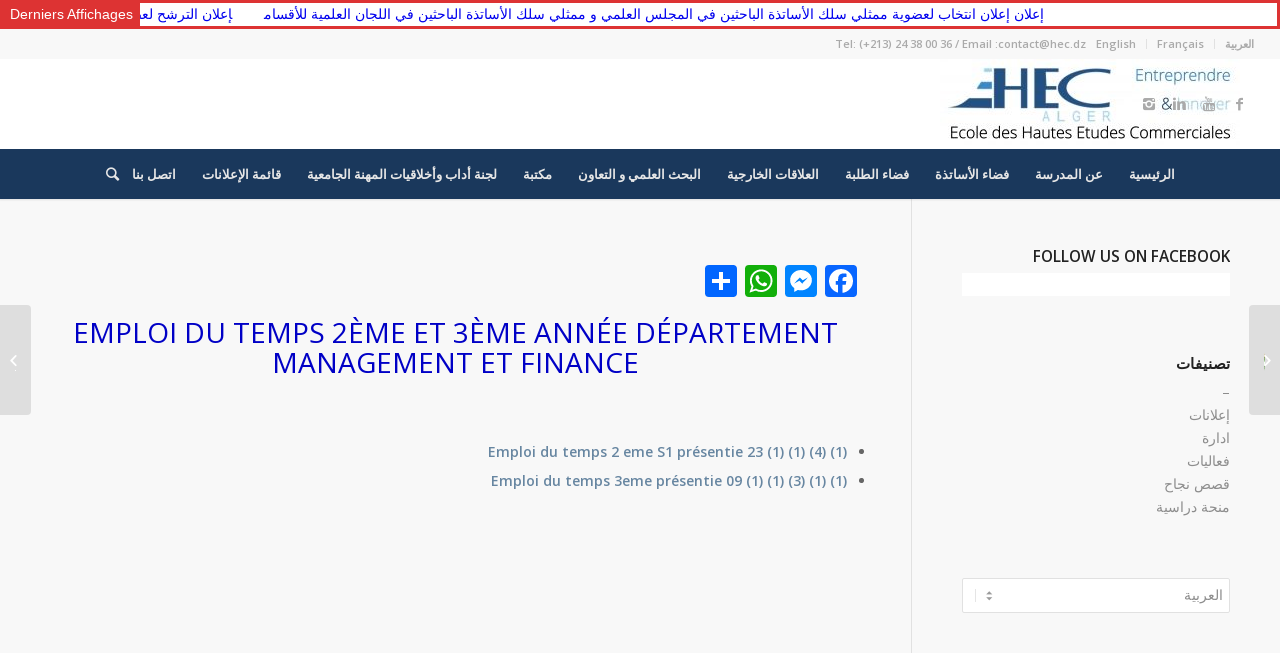

--- FILE ---
content_type: text/html; charset=UTF-8
request_url: https://hec.dz/newsite/?p=13883
body_size: 97804
content:
<!DOCTYPE html>
<html dir="rtl" lang="ar" xmlns:og="http://ogp.me/ns#" xmlns:fb="http://ogp.me/ns/fb#" class="html_stretched responsive av-preloader-disabled av-default-lightbox  html_header_top html_logo_center html_bottom_nav_header html_menu_right html_slim html_header_sticky_disabled html_header_shrinking_disabled html_header_topbar_active html_mobile_menu_phone html_header_searchicon html_content_align_center html_header_unstick_top_disabled html_header_stretch html_minimal_header html_minimal_header_shadow html_av-overlay-side html_av-overlay-side-classic html_av-submenu-noclone html_entry_id_13883 av-no-preview html_text_menu_active ">
<head>
<meta charset="UTF-8" />
<meta name="robots" content="index, follow" />


<!-- mobile setting -->
<meta name="viewport" content="width=device-width, initial-scale=1, maximum-scale=1">

<!-- Scripts/CSS and wp_head hook -->
<title>Emploi du temps 2ème et 3ème année Département Management et Finance &#8211; The School of Higher Commercial Studies (EHEC Algiers)</title>
<meta name='robots' content='max-image-preview:large' />
<link rel='dns-prefetch' href='//static.addtoany.com' />
<link rel='dns-prefetch' href='//fonts.googleapis.com' />
<link rel='dns-prefetch' href='//s.w.org' />
<link rel="alternate" type="application/rss+xml" title="The School of Higher Commercial Studies (EHEC Algiers) &laquo; الخلاصة" href="https://hec.dz/newsite/?feed=rss2" />
<link rel="alternate" type="application/rss+xml" title="The School of Higher Commercial Studies (EHEC Algiers) &laquo; خلاصة التعليقات" href="https://hec.dz/newsite/?feed=comments-rss2" />
		<!-- This site uses the Google Analytics by MonsterInsights plugin v8.15 - Using Analytics tracking - https://www.monsterinsights.com/ -->
		<!-- Note: MonsterInsights is not currently configured on this site. The site owner needs to authenticate with Google Analytics in the MonsterInsights settings panel. -->
					<!-- No UA code set -->
				<!-- / Google Analytics by MonsterInsights -->
		
<!-- google webfont font replacement -->

			<script type='text/javascript'>
			if(!document.cookie.match(/aviaPrivacyGoogleWebfontsDisabled/)){
				(function() {
					var f = document.createElement('link');
					
					f.type 	= 'text/css';
					f.rel 	= 'stylesheet';
					f.href 	= '//fonts.googleapis.com/css?family=Open+Sans:400,600';
					f.id 	= 'avia-google-webfont';
					
					document.getElementsByTagName('head')[0].appendChild(f);
				})();
			}
			</script>
			<script type="text/javascript">
window._wpemojiSettings = {"baseUrl":"https:\/\/s.w.org\/images\/core\/emoji\/14.0.0\/72x72\/","ext":".png","svgUrl":"https:\/\/s.w.org\/images\/core\/emoji\/14.0.0\/svg\/","svgExt":".svg","source":{"concatemoji":"https:\/\/hec.dz\/newsite\/wp-includes\/js\/wp-emoji-release.min.js?ver=6.0.11"}};
/*! This file is auto-generated */
!function(e,a,t){var n,r,o,i=a.createElement("canvas"),p=i.getContext&&i.getContext("2d");function s(e,t){var a=String.fromCharCode,e=(p.clearRect(0,0,i.width,i.height),p.fillText(a.apply(this,e),0,0),i.toDataURL());return p.clearRect(0,0,i.width,i.height),p.fillText(a.apply(this,t),0,0),e===i.toDataURL()}function c(e){var t=a.createElement("script");t.src=e,t.defer=t.type="text/javascript",a.getElementsByTagName("head")[0].appendChild(t)}for(o=Array("flag","emoji"),t.supports={everything:!0,everythingExceptFlag:!0},r=0;r<o.length;r++)t.supports[o[r]]=function(e){if(!p||!p.fillText)return!1;switch(p.textBaseline="top",p.font="600 32px Arial",e){case"flag":return s([127987,65039,8205,9895,65039],[127987,65039,8203,9895,65039])?!1:!s([55356,56826,55356,56819],[55356,56826,8203,55356,56819])&&!s([55356,57332,56128,56423,56128,56418,56128,56421,56128,56430,56128,56423,56128,56447],[55356,57332,8203,56128,56423,8203,56128,56418,8203,56128,56421,8203,56128,56430,8203,56128,56423,8203,56128,56447]);case"emoji":return!s([129777,127995,8205,129778,127999],[129777,127995,8203,129778,127999])}return!1}(o[r]),t.supports.everything=t.supports.everything&&t.supports[o[r]],"flag"!==o[r]&&(t.supports.everythingExceptFlag=t.supports.everythingExceptFlag&&t.supports[o[r]]);t.supports.everythingExceptFlag=t.supports.everythingExceptFlag&&!t.supports.flag,t.DOMReady=!1,t.readyCallback=function(){t.DOMReady=!0},t.supports.everything||(n=function(){t.readyCallback()},a.addEventListener?(a.addEventListener("DOMContentLoaded",n,!1),e.addEventListener("load",n,!1)):(e.attachEvent("onload",n),a.attachEvent("onreadystatechange",function(){"complete"===a.readyState&&t.readyCallback()})),(e=t.source||{}).concatemoji?c(e.concatemoji):e.wpemoji&&e.twemoji&&(c(e.twemoji),c(e.wpemoji)))}(window,document,window._wpemojiSettings);
</script>
<style type="text/css">
img.wp-smiley,
img.emoji {
	display: inline !important;
	border: none !important;
	box-shadow: none !important;
	height: 1em !important;
	width: 1em !important;
	margin: 0 0.07em !important;
	vertical-align: -0.1em !important;
	background: none !important;
	padding: 0 !important;
}
</style>
	<link rel='stylesheet' id='wp-block-library-rtl-css'  href='https://hec.dz/newsite/wp-includes/css/dist/block-library/style-rtl.min.css?ver=6.0.11' type='text/css' media='all' />
<style id='tropicalista-pdfembed-style-inline-css' type='text/css'>
.wp-block-tropicalista-pdfembed{height:500px;min-height:500px}

</style>
<style id='global-styles-inline-css' type='text/css'>
body{--wp--preset--color--black: #000000;--wp--preset--color--cyan-bluish-gray: #abb8c3;--wp--preset--color--white: #ffffff;--wp--preset--color--pale-pink: #f78da7;--wp--preset--color--vivid-red: #cf2e2e;--wp--preset--color--luminous-vivid-orange: #ff6900;--wp--preset--color--luminous-vivid-amber: #fcb900;--wp--preset--color--light-green-cyan: #7bdcb5;--wp--preset--color--vivid-green-cyan: #00d084;--wp--preset--color--pale-cyan-blue: #8ed1fc;--wp--preset--color--vivid-cyan-blue: #0693e3;--wp--preset--color--vivid-purple: #9b51e0;--wp--preset--gradient--vivid-cyan-blue-to-vivid-purple: linear-gradient(135deg,rgba(6,147,227,1) 0%,rgb(155,81,224) 100%);--wp--preset--gradient--light-green-cyan-to-vivid-green-cyan: linear-gradient(135deg,rgb(122,220,180) 0%,rgb(0,208,130) 100%);--wp--preset--gradient--luminous-vivid-amber-to-luminous-vivid-orange: linear-gradient(135deg,rgba(252,185,0,1) 0%,rgba(255,105,0,1) 100%);--wp--preset--gradient--luminous-vivid-orange-to-vivid-red: linear-gradient(135deg,rgba(255,105,0,1) 0%,rgb(207,46,46) 100%);--wp--preset--gradient--very-light-gray-to-cyan-bluish-gray: linear-gradient(135deg,rgb(238,238,238) 0%,rgb(169,184,195) 100%);--wp--preset--gradient--cool-to-warm-spectrum: linear-gradient(135deg,rgb(74,234,220) 0%,rgb(151,120,209) 20%,rgb(207,42,186) 40%,rgb(238,44,130) 60%,rgb(251,105,98) 80%,rgb(254,248,76) 100%);--wp--preset--gradient--blush-light-purple: linear-gradient(135deg,rgb(255,206,236) 0%,rgb(152,150,240) 100%);--wp--preset--gradient--blush-bordeaux: linear-gradient(135deg,rgb(254,205,165) 0%,rgb(254,45,45) 50%,rgb(107,0,62) 100%);--wp--preset--gradient--luminous-dusk: linear-gradient(135deg,rgb(255,203,112) 0%,rgb(199,81,192) 50%,rgb(65,88,208) 100%);--wp--preset--gradient--pale-ocean: linear-gradient(135deg,rgb(255,245,203) 0%,rgb(182,227,212) 50%,rgb(51,167,181) 100%);--wp--preset--gradient--electric-grass: linear-gradient(135deg,rgb(202,248,128) 0%,rgb(113,206,126) 100%);--wp--preset--gradient--midnight: linear-gradient(135deg,rgb(2,3,129) 0%,rgb(40,116,252) 100%);--wp--preset--duotone--dark-grayscale: url('#wp-duotone-dark-grayscale');--wp--preset--duotone--grayscale: url('#wp-duotone-grayscale');--wp--preset--duotone--purple-yellow: url('#wp-duotone-purple-yellow');--wp--preset--duotone--blue-red: url('#wp-duotone-blue-red');--wp--preset--duotone--midnight: url('#wp-duotone-midnight');--wp--preset--duotone--magenta-yellow: url('#wp-duotone-magenta-yellow');--wp--preset--duotone--purple-green: url('#wp-duotone-purple-green');--wp--preset--duotone--blue-orange: url('#wp-duotone-blue-orange');--wp--preset--font-size--small: 13px;--wp--preset--font-size--medium: 20px;--wp--preset--font-size--large: 36px;--wp--preset--font-size--x-large: 42px;}.has-black-color{color: var(--wp--preset--color--black) !important;}.has-cyan-bluish-gray-color{color: var(--wp--preset--color--cyan-bluish-gray) !important;}.has-white-color{color: var(--wp--preset--color--white) !important;}.has-pale-pink-color{color: var(--wp--preset--color--pale-pink) !important;}.has-vivid-red-color{color: var(--wp--preset--color--vivid-red) !important;}.has-luminous-vivid-orange-color{color: var(--wp--preset--color--luminous-vivid-orange) !important;}.has-luminous-vivid-amber-color{color: var(--wp--preset--color--luminous-vivid-amber) !important;}.has-light-green-cyan-color{color: var(--wp--preset--color--light-green-cyan) !important;}.has-vivid-green-cyan-color{color: var(--wp--preset--color--vivid-green-cyan) !important;}.has-pale-cyan-blue-color{color: var(--wp--preset--color--pale-cyan-blue) !important;}.has-vivid-cyan-blue-color{color: var(--wp--preset--color--vivid-cyan-blue) !important;}.has-vivid-purple-color{color: var(--wp--preset--color--vivid-purple) !important;}.has-black-background-color{background-color: var(--wp--preset--color--black) !important;}.has-cyan-bluish-gray-background-color{background-color: var(--wp--preset--color--cyan-bluish-gray) !important;}.has-white-background-color{background-color: var(--wp--preset--color--white) !important;}.has-pale-pink-background-color{background-color: var(--wp--preset--color--pale-pink) !important;}.has-vivid-red-background-color{background-color: var(--wp--preset--color--vivid-red) !important;}.has-luminous-vivid-orange-background-color{background-color: var(--wp--preset--color--luminous-vivid-orange) !important;}.has-luminous-vivid-amber-background-color{background-color: var(--wp--preset--color--luminous-vivid-amber) !important;}.has-light-green-cyan-background-color{background-color: var(--wp--preset--color--light-green-cyan) !important;}.has-vivid-green-cyan-background-color{background-color: var(--wp--preset--color--vivid-green-cyan) !important;}.has-pale-cyan-blue-background-color{background-color: var(--wp--preset--color--pale-cyan-blue) !important;}.has-vivid-cyan-blue-background-color{background-color: var(--wp--preset--color--vivid-cyan-blue) !important;}.has-vivid-purple-background-color{background-color: var(--wp--preset--color--vivid-purple) !important;}.has-black-border-color{border-color: var(--wp--preset--color--black) !important;}.has-cyan-bluish-gray-border-color{border-color: var(--wp--preset--color--cyan-bluish-gray) !important;}.has-white-border-color{border-color: var(--wp--preset--color--white) !important;}.has-pale-pink-border-color{border-color: var(--wp--preset--color--pale-pink) !important;}.has-vivid-red-border-color{border-color: var(--wp--preset--color--vivid-red) !important;}.has-luminous-vivid-orange-border-color{border-color: var(--wp--preset--color--luminous-vivid-orange) !important;}.has-luminous-vivid-amber-border-color{border-color: var(--wp--preset--color--luminous-vivid-amber) !important;}.has-light-green-cyan-border-color{border-color: var(--wp--preset--color--light-green-cyan) !important;}.has-vivid-green-cyan-border-color{border-color: var(--wp--preset--color--vivid-green-cyan) !important;}.has-pale-cyan-blue-border-color{border-color: var(--wp--preset--color--pale-cyan-blue) !important;}.has-vivid-cyan-blue-border-color{border-color: var(--wp--preset--color--vivid-cyan-blue) !important;}.has-vivid-purple-border-color{border-color: var(--wp--preset--color--vivid-purple) !important;}.has-vivid-cyan-blue-to-vivid-purple-gradient-background{background: var(--wp--preset--gradient--vivid-cyan-blue-to-vivid-purple) !important;}.has-light-green-cyan-to-vivid-green-cyan-gradient-background{background: var(--wp--preset--gradient--light-green-cyan-to-vivid-green-cyan) !important;}.has-luminous-vivid-amber-to-luminous-vivid-orange-gradient-background{background: var(--wp--preset--gradient--luminous-vivid-amber-to-luminous-vivid-orange) !important;}.has-luminous-vivid-orange-to-vivid-red-gradient-background{background: var(--wp--preset--gradient--luminous-vivid-orange-to-vivid-red) !important;}.has-very-light-gray-to-cyan-bluish-gray-gradient-background{background: var(--wp--preset--gradient--very-light-gray-to-cyan-bluish-gray) !important;}.has-cool-to-warm-spectrum-gradient-background{background: var(--wp--preset--gradient--cool-to-warm-spectrum) !important;}.has-blush-light-purple-gradient-background{background: var(--wp--preset--gradient--blush-light-purple) !important;}.has-blush-bordeaux-gradient-background{background: var(--wp--preset--gradient--blush-bordeaux) !important;}.has-luminous-dusk-gradient-background{background: var(--wp--preset--gradient--luminous-dusk) !important;}.has-pale-ocean-gradient-background{background: var(--wp--preset--gradient--pale-ocean) !important;}.has-electric-grass-gradient-background{background: var(--wp--preset--gradient--electric-grass) !important;}.has-midnight-gradient-background{background: var(--wp--preset--gradient--midnight) !important;}.has-small-font-size{font-size: var(--wp--preset--font-size--small) !important;}.has-medium-font-size{font-size: var(--wp--preset--font-size--medium) !important;}.has-large-font-size{font-size: var(--wp--preset--font-size--large) !important;}.has-x-large-font-size{font-size: var(--wp--preset--font-size--x-large) !important;}
</style>
<link rel='stylesheet' id='contact-form-7-css'  href='https://hec.dz/newsite/wp-content/plugins/contact-form-7/includes/css/styles.css?ver=5.7.7' type='text/css' media='all' />
<link rel='stylesheet' id='contact-form-7-rtl-css'  href='https://hec.dz/newsite/wp-content/plugins/contact-form-7/includes/css/styles-rtl.css?ver=5.7.7' type='text/css' media='all' />
<link rel='stylesheet' id='pj-news-ticker-css'  href='https://hec.dz/newsite/wp-content/plugins/pj-news-ticker/public/css/pj-news-ticker.css?ver=1.7' type='text/css' media='all' />
<link rel='stylesheet' id='pj-news-ticker-google-fonts-css'  href='https://fonts.googleapis.com/css?family=Poppins&#038;ver=6.0.11' type='text/css' media='all' />
<link rel='stylesheet' id='SFSImainCss-css'  href='https://hec.dz/newsite/wp-content/plugins/ultimate-social-media-icons/css/sfsi-style.css?ver=2.8.5' type='text/css' media='all' />
<link rel='stylesheet' id='addtoany-css'  href='https://hec.dz/newsite/wp-content/plugins/add-to-any/addtoany.min.css?ver=1.16' type='text/css' media='all' />
<link rel='stylesheet' id='wps-visitor-style-css'  href='https://hec.dz/newsite/wp-content/plugins/wps-visitor-counter/styles/css/default.css?ver=2' type='text/css' media='all' />
<link rel='stylesheet' id='avia-merged-styles-css'  href='https://hec.dz/newsite/wp-content/uploads/dynamic_avia/avia-merged-styles-12b017d99ec95ad7a01d6ed1368affcc.css' type='text/css' media='all' />
<link rel='stylesheet' id='myStyleSheets-css'  href='https://hec.dz/newsite/wp-content/plugins/wp-latest-posts/css/wplp_front.css?ver=6.0.11' type='text/css' media='all' />
<link rel='stylesheet' id='myFonts-css'  href='https://fonts.googleapis.com/css?family=Raleway%3A400%2C500%2C600%2C700%2C800%2C900%7CAlegreya%3A400%2C400italic%2C700%2C700italic%2C900%2C900italic%7CVarela+Round&#038;subset=latin%2Clatin-ext&#038;ver=6.0.11' type='text/css' media='all' />
<script type='text/javascript' data-cfasync="false" src='https://hec.dz/newsite/wp-includes/js/jquery/jquery.min.js?ver=3.6.0' id='jquery-core-js'></script>
<script type='text/javascript' data-cfasync="false" src='https://hec.dz/newsite/wp-includes/js/jquery/jquery-migrate.min.js?ver=3.3.2' id='jquery-migrate-js'></script>
<script type='text/javascript' id='addtoany-core-js-before'>
window.a2a_config=window.a2a_config||{};a2a_config.callbacks=[];a2a_config.overlays=[];a2a_config.templates={};a2a_localize = {
	Share: "نشر",
	Save: "حفظ",
	Subscribe: "تابع",
	Email: "Email",
	Bookmark: "مفضلة",
	ShowAll: "عرض الكل",
	ShowLess: "عرض أقل",
	FindServices: "أبحث عن خدمة",
	FindAnyServiceToAddTo: "البحث الفوري عن اي خدمة لإضافتها الى",
	PoweredBy: "بواسطة",
	ShareViaEmail: "Share via email",
	SubscribeViaEmail: "Subscribe via email",
	BookmarkInYourBrowser: "أضف للمفضلة بالمتصفح",
	BookmarkInstructions: "Press Ctrl+D or \u2318+D to bookmark this page",
	AddToYourFavorites: "أضف لمفضلتك",
	SendFromWebOrProgram: "Send from any email address or email program",
	EmailProgram: "Email program",
	More: "More&#8230;",
	ThanksForSharing: "Thanks for sharing!",
	ThanksForFollowing: "Thanks for following!"
};
</script>
<script type='text/javascript' async src='https://static.addtoany.com/menu/page.js' id='addtoany-core-js'></script>
<script type='text/javascript' async src='https://hec.dz/newsite/wp-content/plugins/add-to-any/addtoany.min.js?ver=1.1' id='addtoany-jquery-js'></script>
<script type='text/javascript' src='https://hec.dz/newsite/wp-content/plugins/pj-news-ticker/public/js/pj-news-ticker.js?ver=1.7' id='pj-news-ticker-js'></script>
<script type='text/javascript' id='wps-js-extra'>
/* <![CDATA[ */
var wpspagevisit = {"ajaxurl":"https:\/\/hec.dz\/newsite\/wp-admin\/admin-ajax.php","ajax_nonce":"25d932aa9b"};
/* ]]> */
</script>
<script type='text/javascript' src='https://hec.dz/newsite/wp-content/plugins/wps-visitor-counter/styles/js/custom.js?ver=1' id='wps-js'></script>
<link rel="https://api.w.org/" href="https://hec.dz/newsite/index.php?rest_route=/" /><link rel="alternate" type="application/json" href="https://hec.dz/newsite/index.php?rest_route=/wp/v2/posts/13883" /><link rel="EditURI" type="application/rsd+xml" title="RSD" href="https://hec.dz/newsite/xmlrpc.php?rsd" />
<link rel="wlwmanifest" type="application/wlwmanifest+xml" href="https://hec.dz/newsite/wp-includes/wlwmanifest.xml" /> 
<meta name="generator" content="WordPress 6.0.11" />
<link rel="canonical" href="https://hec.dz/newsite/?p=13883" />
<link rel='shortlink' href='https://hec.dz/newsite/?p=13883' />
<link rel="alternate" type="application/json+oembed" href="https://hec.dz/newsite/index.php?rest_route=%2Foembed%2F1.0%2Fembed&#038;url=https%3A%2F%2Fhec.dz%2Fnewsite%2F%3Fp%3D13883" />
<link rel="alternate" type="text/xml+oembed" href="https://hec.dz/newsite/index.php?rest_route=%2Foembed%2F1.0%2Fembed&#038;url=https%3A%2F%2Fhec.dz%2Fnewsite%2F%3Fp%3D13883&#038;format=xml" />
<style type="text/css" id="custom-plugin-css">div .logo{
	top: 0%;
	height: 130px;
  width: 1200px;
}
.logo img {
background-size: 100% 100%;
width: 300px;
   
}

</style><meta name="follow.[base64]" content="bGdaDkP54RublqJyWzQm"/><link rel="profile" href="http://gmpg.org/xfn/11" />
<link rel="alternate" type="application/rss+xml" title="The School of Higher Commercial Studies (EHEC Algiers) RSS2 Feed" href="https://hec.dz/newsite/?feed=rss2" />
<link rel="pingback" href="https://hec.dz/newsite/xmlrpc.php" />
<!--[if lt IE 9]><script src="https://hec.dz/newsite/wp-content/themes/enfold/js/html5shiv.js"></script><![endif]-->


<!-- To speed up the rendering and to display the site as fast as possible to the user we include some styles and scripts for above the fold content inline -->
<script type="text/javascript">'use strict';var avia_is_mobile=!1;if(/Android|webOS|iPhone|iPad|iPod|BlackBerry|IEMobile|Opera Mini/i.test(navigator.userAgent)&&'ontouchstart' in document.documentElement){avia_is_mobile=!0;document.documentElement.className+=' avia_mobile '}
else{document.documentElement.className+=' avia_desktop '};document.documentElement.className+=' js_active ';(function(){var e=['-webkit-','-moz-','-ms-',''],n='';for(var t in e){if(e[t]+'transform' in document.documentElement.style){document.documentElement.className+=' avia_transform ';n=e[t]+'transform'};if(e[t]+'perspective' in document.documentElement.style)document.documentElement.className+=' avia_transform3d '};if(typeof document.getElementsByClassName=='function'&&typeof document.documentElement.getBoundingClientRect=='function'&&avia_is_mobile==!1){if(n&&window.innerHeight>0){setTimeout(function(){var e=0,o={},a=0,t=document.getElementsByClassName('av-parallax'),i=window.pageYOffset||document.documentElement.scrollTop;for(e=0;e<t.length;e++){t[e].style.top='0px';o=t[e].getBoundingClientRect();a=Math.ceil((window.innerHeight+i-o.top)*0.3);t[e].style[n]='translate(0px, '+a+'px)';t[e].style.top='auto';t[e].className+=' enabled-parallax '}},50)}}})();</script><link rel="icon" href="https://hec.dz/newsite/wp-content/uploads/2020/08/cropped-en-tete-1000-100px-3-1-32x32.jpg" sizes="32x32" />
<link rel="icon" href="https://hec.dz/newsite/wp-content/uploads/2020/08/cropped-en-tete-1000-100px-3-1-192x192.jpg" sizes="192x192" />
<link rel="apple-touch-icon" href="https://hec.dz/newsite/wp-content/uploads/2020/08/cropped-en-tete-1000-100px-3-1-180x180.jpg" />
<meta name="msapplication-TileImage" content="https://hec.dz/newsite/wp-content/uploads/2020/08/cropped-en-tete-1000-100px-3-1-270x270.jpg" />
		<style type="text/css" id="wp-custom-css">
			
iframe {
  width: 100% !important;
  max-width: 100% !important;
  height: 1200px !important;
  display: block !important;
  visibility: visible !important;
  opacity: 1 !important;
}
@media screen and (max-width: 768px) {
  iframe {
    height: 1300px !important;
  }
}


html[lang="fr"] .lang-ar,
html[lang="en"] .lang-ar {
  display: none !important;
}		</style>
		<style type='text/css'>
@font-face {font-family: 'entypo-fontello'; font-weight: normal; font-style: normal; font-display: auto;
src: url('https://hec.dz/newsite/wp-content/themes/enfold/config-templatebuilder/avia-template-builder/assets/fonts/entypo-fontello.eot');
src: url('https://hec.dz/newsite/wp-content/themes/enfold/config-templatebuilder/avia-template-builder/assets/fonts/entypo-fontello.eot?#iefix') format('embedded-opentype'), 
url('https://hec.dz/newsite/wp-content/themes/enfold/config-templatebuilder/avia-template-builder/assets/fonts/entypo-fontello.woff') format('woff'), 
url('https://hec.dz/newsite/wp-content/themes/enfold/config-templatebuilder/avia-template-builder/assets/fonts/entypo-fontello.ttf') format('truetype'), 
url('https://hec.dz/newsite/wp-content/themes/enfold/config-templatebuilder/avia-template-builder/assets/fonts/entypo-fontello.svg#entypo-fontello') format('svg');
} #top .avia-font-entypo-fontello, body .avia-font-entypo-fontello, html body [data-av_iconfont='entypo-fontello']:before{ font-family: 'entypo-fontello'; }
</style>
<!-- START - Heateor Open Graph Meta Tags 1.1.11 -->
<link rel="canonical" href="https://hec.dz/newsite/?p=13883"/>
<meta name="description" content="Emploi du temps 2ème et 3ème année Département Management et Finance"/>
<meta property="og:locale" content="ar"/>
<meta property="og:site_name" content="The School of Higher Commercial Studies (EHEC Algiers)"/>
<meta property="og:title" content="Emploi du temps 2ème et 3ème année Département Management et Finance"/>
<meta property="og:url" content="https://hec.dz/newsite/?p=13883"/>
<meta property="og:type" content="article"/>
<meta property="og:image" content="https://hec.dz/newsite/wp-content/uploads/2020/12/emploi-du-temps-S5-troisieme-annee-2020-2021-page-002-1-rotated.jpg"/>
<meta property="og:description" content="Emploi du temps 2ème et 3ème année Département Management et Finance"/>
<meta name="twitter:title" content="Emploi du temps 2ème et 3ème année Département Management et Finance"/>
<meta name="twitter:url" content="https://hec.dz/newsite/?p=13883"/>
<meta name="twitter:description" content="Emploi du temps 2ème et 3ème année Département Management et Finance"/>
<meta name="twitter:image" content="https://hec.dz/newsite/wp-content/uploads/2020/12/emploi-du-temps-S5-troisieme-annee-2020-2021-page-002-1-rotated.jpg"/>
<meta name="twitter:card" content="summary_large_image"/>
<meta itemprop="name" content="Emploi du temps 2ème et 3ème année Département Management et Finance"/>
<meta itemprop="description" content="Emploi du temps 2ème et 3ème année Département Management et Finance"/>
<meta itemprop="image" content="https://hec.dz/newsite/wp-content/uploads/2020/12/emploi-du-temps-S5-troisieme-annee-2020-2021-page-002-1-rotated.jpg"/>
<!-- END - Heateor Open Graph Meta Tags -->



<!--
Debugging Info for Theme support: 

Theme: Enfold
Version: 4.5.7
Installed: enfold
AviaFramework Version: 5.0
AviaBuilder Version: 0.9.5
aviaElementManager Version: 1.0.1
ML:128-PU:31-PLA:21
WP:6.0.11
Compress: CSS:all theme files - JS:all theme files
Updates: disabled
PLAu:19
-->
</head>




<body id="top" class="rtl post-template-default single single-post postid-13883 single-format-standard wp-custom-logo  rtl_columns stretched open_sans sfsi_actvite_theme_thin" itemscope="itemscope" itemtype="https://schema.org/WebPage" >

	<svg xmlns="http://www.w3.org/2000/svg" viewBox="0 0 0 0" width="0" height="0" focusable="false" role="none" style="visibility: hidden; position: absolute; left: -9999px; overflow: hidden;" ><defs><filter id="wp-duotone-dark-grayscale"><feColorMatrix color-interpolation-filters="sRGB" type="matrix" values=" .299 .587 .114 0 0 .299 .587 .114 0 0 .299 .587 .114 0 0 .299 .587 .114 0 0 " /><feComponentTransfer color-interpolation-filters="sRGB" ><feFuncR type="table" tableValues="0 0.49803921568627" /><feFuncG type="table" tableValues="0 0.49803921568627" /><feFuncB type="table" tableValues="0 0.49803921568627" /><feFuncA type="table" tableValues="1 1" /></feComponentTransfer><feComposite in2="SourceGraphic" operator="in" /></filter></defs></svg><svg xmlns="http://www.w3.org/2000/svg" viewBox="0 0 0 0" width="0" height="0" focusable="false" role="none" style="visibility: hidden; position: absolute; left: -9999px; overflow: hidden;" ><defs><filter id="wp-duotone-grayscale"><feColorMatrix color-interpolation-filters="sRGB" type="matrix" values=" .299 .587 .114 0 0 .299 .587 .114 0 0 .299 .587 .114 0 0 .299 .587 .114 0 0 " /><feComponentTransfer color-interpolation-filters="sRGB" ><feFuncR type="table" tableValues="0 1" /><feFuncG type="table" tableValues="0 1" /><feFuncB type="table" tableValues="0 1" /><feFuncA type="table" tableValues="1 1" /></feComponentTransfer><feComposite in2="SourceGraphic" operator="in" /></filter></defs></svg><svg xmlns="http://www.w3.org/2000/svg" viewBox="0 0 0 0" width="0" height="0" focusable="false" role="none" style="visibility: hidden; position: absolute; left: -9999px; overflow: hidden;" ><defs><filter id="wp-duotone-purple-yellow"><feColorMatrix color-interpolation-filters="sRGB" type="matrix" values=" .299 .587 .114 0 0 .299 .587 .114 0 0 .299 .587 .114 0 0 .299 .587 .114 0 0 " /><feComponentTransfer color-interpolation-filters="sRGB" ><feFuncR type="table" tableValues="0.54901960784314 0.98823529411765" /><feFuncG type="table" tableValues="0 1" /><feFuncB type="table" tableValues="0.71764705882353 0.25490196078431" /><feFuncA type="table" tableValues="1 1" /></feComponentTransfer><feComposite in2="SourceGraphic" operator="in" /></filter></defs></svg><svg xmlns="http://www.w3.org/2000/svg" viewBox="0 0 0 0" width="0" height="0" focusable="false" role="none" style="visibility: hidden; position: absolute; left: -9999px; overflow: hidden;" ><defs><filter id="wp-duotone-blue-red"><feColorMatrix color-interpolation-filters="sRGB" type="matrix" values=" .299 .587 .114 0 0 .299 .587 .114 0 0 .299 .587 .114 0 0 .299 .587 .114 0 0 " /><feComponentTransfer color-interpolation-filters="sRGB" ><feFuncR type="table" tableValues="0 1" /><feFuncG type="table" tableValues="0 0.27843137254902" /><feFuncB type="table" tableValues="0.5921568627451 0.27843137254902" /><feFuncA type="table" tableValues="1 1" /></feComponentTransfer><feComposite in2="SourceGraphic" operator="in" /></filter></defs></svg><svg xmlns="http://www.w3.org/2000/svg" viewBox="0 0 0 0" width="0" height="0" focusable="false" role="none" style="visibility: hidden; position: absolute; left: -9999px; overflow: hidden;" ><defs><filter id="wp-duotone-midnight"><feColorMatrix color-interpolation-filters="sRGB" type="matrix" values=" .299 .587 .114 0 0 .299 .587 .114 0 0 .299 .587 .114 0 0 .299 .587 .114 0 0 " /><feComponentTransfer color-interpolation-filters="sRGB" ><feFuncR type="table" tableValues="0 0" /><feFuncG type="table" tableValues="0 0.64705882352941" /><feFuncB type="table" tableValues="0 1" /><feFuncA type="table" tableValues="1 1" /></feComponentTransfer><feComposite in2="SourceGraphic" operator="in" /></filter></defs></svg><svg xmlns="http://www.w3.org/2000/svg" viewBox="0 0 0 0" width="0" height="0" focusable="false" role="none" style="visibility: hidden; position: absolute; left: -9999px; overflow: hidden;" ><defs><filter id="wp-duotone-magenta-yellow"><feColorMatrix color-interpolation-filters="sRGB" type="matrix" values=" .299 .587 .114 0 0 .299 .587 .114 0 0 .299 .587 .114 0 0 .299 .587 .114 0 0 " /><feComponentTransfer color-interpolation-filters="sRGB" ><feFuncR type="table" tableValues="0.78039215686275 1" /><feFuncG type="table" tableValues="0 0.94901960784314" /><feFuncB type="table" tableValues="0.35294117647059 0.47058823529412" /><feFuncA type="table" tableValues="1 1" /></feComponentTransfer><feComposite in2="SourceGraphic" operator="in" /></filter></defs></svg><svg xmlns="http://www.w3.org/2000/svg" viewBox="0 0 0 0" width="0" height="0" focusable="false" role="none" style="visibility: hidden; position: absolute; left: -9999px; overflow: hidden;" ><defs><filter id="wp-duotone-purple-green"><feColorMatrix color-interpolation-filters="sRGB" type="matrix" values=" .299 .587 .114 0 0 .299 .587 .114 0 0 .299 .587 .114 0 0 .299 .587 .114 0 0 " /><feComponentTransfer color-interpolation-filters="sRGB" ><feFuncR type="table" tableValues="0.65098039215686 0.40392156862745" /><feFuncG type="table" tableValues="0 1" /><feFuncB type="table" tableValues="0.44705882352941 0.4" /><feFuncA type="table" tableValues="1 1" /></feComponentTransfer><feComposite in2="SourceGraphic" operator="in" /></filter></defs></svg><svg xmlns="http://www.w3.org/2000/svg" viewBox="0 0 0 0" width="0" height="0" focusable="false" role="none" style="visibility: hidden; position: absolute; left: -9999px; overflow: hidden;" ><defs><filter id="wp-duotone-blue-orange"><feColorMatrix color-interpolation-filters="sRGB" type="matrix" values=" .299 .587 .114 0 0 .299 .587 .114 0 0 .299 .587 .114 0 0 .299 .587 .114 0 0 " /><feComponentTransfer color-interpolation-filters="sRGB" ><feFuncR type="table" tableValues="0.098039215686275 1" /><feFuncG type="table" tableValues="0 0.66274509803922" /><feFuncB type="table" tableValues="0.84705882352941 0.41960784313725" /><feFuncA type="table" tableValues="1 1" /></feComponentTransfer><feComposite in2="SourceGraphic" operator="in" /></filter></defs></svg><div class="pjnt-border" style="font-family: nvalid URL, sans-serif; background-color: #dd3333; border-color: #dd3333;"><div class="pjnt-label" style="color: #ffffff; font-size: 100%;">Derniers Affichages</div><div class="pjnt-box" style="background-color: #ffffff;"><div class="pjnt-content" data-gap="true" data-speed="100" style="font-size: 100%;"><span class="pjnt-item"><a target="_self" href="https://hec.dz/newsite/?p=19993">إعلان إعلان انتخاب لعضوية ممثلي سلك الأساتذة الباحثين في المجلس العلمي و ممثلي سلك الأساتذة الباحثين في اللجان العلمية للأقسام</a></span><span class="pjnt-item"><a target="_self" href="https://hec.dz/newsite/?p=19962">إعلان الترشح لعضوية ممثلي سلك الأساتذة الباحثين في المجلس العلمي و ممثلي سلك الأساتذة الباحثين في اللجان العلمية للأقسام</a></span><span class="pjnt-item"><a target="_self" href="https://hec.dz/newsite/?p=19948">دعوة للمشاركة في مسابقتين وطنيتين جامعيتين.</a></span><span class="pjnt-item"><a target="_self" href="https://hec.dz/newsite/?p=19936">الملتقى الوطني حول المؤسسات الناشئة في القطاع السياحي في الجزائر</a></span></div></div></div>
	<div id='wrap_all'>

	
<header id='header' class='all_colors header_color light_bg_color  av_header_top av_logo_center av_bottom_nav_header av_menu_right av_slim av_header_sticky_disabled av_header_shrinking_disabled av_header_stretch av_mobile_menu_phone av_header_searchicon av_header_unstick_top_disabled av_minimal_header av_minimal_header_shadow av_alternate_logo_active av_header_border_disabled'  role="banner" itemscope="itemscope" itemtype="https://schema.org/WPHeader" >

		<div id='header_meta' class='container_wrap container_wrap_meta  av_icon_active_main av_secondary_right av_extra_header_active av_phone_active_right av_entry_id_13883'>
		
			      <div class='container'>
			      <nav class='sub_menu'  role="navigation" itemscope="itemscope" itemtype="https://schema.org/SiteNavigationElement" ><ul id="avia2-menu" class="menu"><li id="menu-item-3776-ar" class="lang-item lang-item-49 lang-item-ar current-lang lang-item-first menu-item menu-item-type-custom menu-item-object-custom menu-item-3776-ar"><a href="https://hec.dz/newsite/?p=13883" hreflang="ar" lang="ar">العربية</a></li>
<li id="menu-item-3776-fr" class="lang-item lang-item-52 lang-item-fr no-translation menu-item menu-item-type-custom menu-item-object-custom menu-item-3776-fr"><a href="https://hec.dz/newsite/?page_id=4105&#038;lang=fr" hreflang="fr-FR" lang="fr-FR">Français</a></li>
<li id="menu-item-3776-en" class="lang-item lang-item-56 lang-item-en no-translation menu-item menu-item-type-custom menu-item-object-custom menu-item-3776-en"><a href="https://hec.dz/newsite/?page_id=3798&#038;lang=en" hreflang="en-AU" lang="en-AU">English</a></li>
</ul></nav><div class='phone-info with_nav'><span>Tel: (+213) 24 38 00 36 / Email :contact@hec.dz</span></div>			      </div>
		</div>

		<div  id='header_main' class='container_wrap container_wrap_logo'>
	
        <div class='container av-logo-container'><div class='inner-container'><span class='logo'><a href='https://hec.dz/newsite/'><img height='100' width='300' src='https://hec.dz/newsite/wp-content/uploads/2022/07/Image4-logo-300x93.jpg' alt='The School of Higher Commercial Studies (EHEC Algiers)' /></a></span><ul class='noLightbox social_bookmarks icon_count_4'><li class='social_bookmarks_facebook av-social-link-facebook social_icon_1'><a  target="_blank" aria-label="Link to Facebook" href='https://www.facebook.com/EHECKOLEA/' aria-hidden='true' data-av_icon='' data-av_iconfont='entypo-fontello' title='Facebook'><span class='avia_hidden_link_text'>Facebook</span></a></li><li class='social_bookmarks_youtube av-social-link-youtube social_icon_2'><a  target="_blank" aria-label="Link to Youtube" href='https://www.youtube.com/channel/UChv_mRaEbvX6v2d6-dfMrQw' aria-hidden='true' data-av_icon='' data-av_iconfont='entypo-fontello' title='Youtube'><span class='avia_hidden_link_text'>Youtube</span></a></li><li class='social_bookmarks_linkedin av-social-link-linkedin social_icon_3'><a  target="_blank" aria-label="Link to Linkedin" href='https://www.linkedin.com/in/ehec-alger-officiel-ex-inc-3b81751b3/?originalSubdomain=dz' aria-hidden='true' data-av_icon='' data-av_iconfont='entypo-fontello' title='Linkedin'><span class='avia_hidden_link_text'>Linkedin</span></a></li><li class='social_bookmarks_instagram av-social-link-instagram social_icon_4'><a  target="_blank" aria-label="Link to Instagram" href='https://www.instagram.com/ehec_alger/' aria-hidden='true' data-av_icon='' data-av_iconfont='entypo-fontello' title='Instagram'><span class='avia_hidden_link_text'>Instagram</span></a></li></ul></div></div><div id='header_main_alternate' class='container_wrap'><div class='container'><nav class='main_menu' data-selectname='Select a page'  role="navigation" itemscope="itemscope" itemtype="https://schema.org/SiteNavigationElement" ><div class="avia-menu av-main-nav-wrap"><ul id="avia-menu" class="menu av-main-nav"><li id="menu-item-3826" class="menu-item menu-item-type-post_type menu-item-object-page menu-item-home menu-item-top-level menu-item-top-level-1"><a href="https://hec.dz/newsite/" itemprop="url"><span class="avia-bullet"></span><span class="avia-menu-text">الرئيسية</span><span class="avia-menu-fx"><span class="avia-arrow-wrap"><span class="avia-arrow"></span></span></span></a></li>
<li id="menu-item-3787" class="menu-item menu-item-type-custom menu-item-object-custom menu-item-has-children menu-item-top-level menu-item-top-level-2"><a href="http://#" itemprop="url"><span class="avia-bullet"></span><span class="avia-menu-text">عن المدرسة</span><span class="avia-menu-fx"><span class="avia-arrow-wrap"><span class="avia-arrow"></span></span></span></a>


<ul class="sub-menu">
	<li id="menu-item-4996" class="menu-item menu-item-type-post_type menu-item-object-page"><a href="https://hec.dz/newsite/?page_id=4992" itemprop="url"><span class="avia-bullet"></span><span class="avia-menu-text">كلمة السيدة مديرة مدرسة الدراسات العليا التجارية</span></a></li>
	<li id="menu-item-4055" class="menu-item menu-item-type-post_type menu-item-object-page"><a href="https://hec.dz/newsite/?page_id=4008" itemprop="url"><span class="avia-bullet"></span><span class="avia-menu-text">من نحن ؟</span></a></li>
	<li id="menu-item-4768" class="menu-item menu-item-type-post_type menu-item-object-page"><a href="https://hec.dz/newsite/?page_id=4359" itemprop="url"><span class="avia-bullet"></span><span class="avia-menu-text">هيكل المدرسة</span></a></li>
	<li id="menu-item-5133" class="menu-item menu-item-type-post_type menu-item-object-page"><a href="https://hec.dz/newsite/?page_id=5074" itemprop="url"><span class="avia-bullet"></span><span class="avia-menu-text">خلية ضمان الجودة</span></a></li>
	<li id="menu-item-5132" class="menu-item menu-item-type-post_type menu-item-object-page"><a href="https://hec.dz/newsite/?page_id=5115" itemprop="url"><span class="avia-bullet"></span><span class="avia-menu-text">مشروع المؤسسة</span></a></li>
</ul>
</li>
<li id="menu-item-3782" class="menu-item menu-item-type-custom menu-item-object-custom menu-item-has-children menu-item-top-level menu-item-top-level-3"><a href="http://#" itemprop="url"><span class="avia-bullet"></span><span class="avia-menu-text">فضاء الأساتذة</span><span class="avia-menu-fx"><span class="avia-arrow-wrap"><span class="avia-arrow"></span></span></span></a>


<ul class="sub-menu">
	<li id="menu-item-4534" class="menu-item menu-item-type-post_type menu-item-object-page"><a href="https://hec.dz/newsite/?page_id=4527" itemprop="url"><span class="avia-bullet"></span><span class="avia-menu-text">أساتذة المدرسة</span></a></li>
	<li id="menu-item-4921" class="menu-item menu-item-type-post_type menu-item-object-page"><a href="https://hec.dz/newsite/?page_id=4912" itemprop="url"><span class="avia-bullet"></span><span class="avia-menu-text">النظام الأساسي</span></a></li>
	<li id="menu-item-4931" class="menu-item menu-item-type-post_type menu-item-object-page"><a href="https://hec.dz/newsite/?page_id=4928" itemprop="url"><span class="avia-bullet"></span><span class="avia-menu-text">نماذج للتحميل</span></a></li>
</ul>
</li>
<li id="menu-item-3783" class="menu-item menu-item-type-custom menu-item-object-custom menu-item-has-children menu-item-top-level menu-item-top-level-4"><a href="https://hec.dz/newsite/?page_id=9666&amp;lang=fr" itemprop="url"><span class="avia-bullet"></span><span class="avia-menu-text">فضاء الطلبة</span><span class="avia-menu-fx"><span class="avia-arrow-wrap"><span class="avia-arrow"></span></span></span></a>


<ul class="sub-menu">
	<li id="menu-item-17019" class="menu-item menu-item-type-post_type menu-item-object-page"><a href="https://hec.dz/newsite/?page_id=17006" itemprop="url"><span class="avia-bullet"></span><span class="avia-menu-text">الزيارة الافتراضية لمدرسة الدراسات العليا التجارية</span></a></li>
	<li id="menu-item-9706" class="menu-item menu-item-type-post_type menu-item-object-page"><a href="https://hec.dz/newsite/?page_id=9702" itemprop="url"><span class="avia-bullet"></span><span class="avia-menu-text">البرامج الدراسية</span></a></li>
	<li id="menu-item-4816" class="menu-item menu-item-type-custom menu-item-object-custom menu-item-has-children"><a href="#" itemprop="url"><span class="avia-bullet"></span><span class="avia-menu-text">الأقسام</span></a>
	<ul class="sub-menu">
		<li id="menu-item-3999" class="menu-item menu-item-type-post_type menu-item-object-page"><a href="https://hec.dz/newsite/?page_id=3988" itemprop="url"><span class="avia-bullet"></span><span class="avia-menu-text">الأقسام التحضيرية المدمجة</span></a></li>
		<li id="menu-item-3862" class="menu-item menu-item-type-post_type menu-item-object-page"><a href="https://hec.dz/newsite/?page_id=3856" itemprop="url"><span class="avia-bullet"></span><span class="avia-menu-text">قسم العلوم التجارية</span></a></li>
		<li id="menu-item-4056" class="menu-item menu-item-type-post_type menu-item-object-page"><a href="https://hec.dz/newsite/?page_id=4050" itemprop="url"><span class="avia-bullet"></span><span class="avia-menu-text">قسم التسويق</span></a></li>
		<li id="menu-item-4060" class="menu-item menu-item-type-post_type menu-item-object-page"><a href="https://hec.dz/newsite/?page_id=4057" itemprop="url"><span class="avia-bullet"></span><span class="avia-menu-text">قسم التجارة الدولية</span></a></li>
		<li id="menu-item-14269" class="menu-item menu-item-type-post_type menu-item-object-page"><a href="https://hec.dz/newsite/?page_id=3992" itemprop="url"><span class="avia-bullet"></span><span class="avia-menu-text">قسم الإدارة</span></a></li>
	</ul>
</li>
	<li id="menu-item-4823" class="menu-item menu-item-type-post_type menu-item-object-page"><a href="https://hec.dz/newsite/?page_id=4817" itemprop="url"><span class="avia-bullet"></span><span class="avia-menu-text">إستمارات للتحميل</span></a></li>
	<li id="menu-item-4815" class="menu-item menu-item-type-custom menu-item-object-custom menu-item-has-children"><a itemprop="url"><span class="avia-bullet"></span><span class="avia-menu-text">منصة التعليم عن بعد</span></a>
	<ul class="sub-menu">
		<li id="menu-item-13817" class="menu-item menu-item-type-custom menu-item-object-custom"><a href="https://wtv.hec.dz/" itemprop="url"><span class="avia-bullet"></span><span class="avia-menu-text">Web Tv</span></a></li>
		<li id="menu-item-19649" class="menu-item menu-item-type-custom menu-item-object-custom"><a href="http://hec.dz/moodle/" itemprop="url"><span class="avia-bullet"></span><span class="avia-menu-text">منصة مودل</span></a></li>
		<li id="menu-item-19650" class="menu-item menu-item-type-custom menu-item-object-custom"><a href="https://hec.dz:2096/" itemprop="url"><span class="avia-bullet"></span><span class="avia-menu-text">البريد إلكتروني</span></a></li>
	</ul>
</li>
	<li id="menu-item-15621" class="menu-item menu-item-type-post_type menu-item-object-page"><a href="https://hec.dz/newsite/?page_id=14154&amp;lang=fr" itemprop="url"><span class="avia-bullet"></span><span class="avia-menu-text">Alumni</span></a></li>
	<li id="menu-item-18126" class="menu-item menu-item-type-post_type menu-item-object-page"><a href="https://hec.dz/newsite/?page_id=18084" itemprop="url"><span class="avia-bullet"></span><span class="avia-menu-text">طالب 5 نجوم</span></a></li>
</ul>
</li>
<li id="menu-item-3784" class="menu-item menu-item-type-custom menu-item-object-custom menu-item-has-children menu-item-top-level menu-item-top-level-5"><a href="http://#" itemprop="url"><span class="avia-bullet"></span><span class="avia-menu-text">العلاقات الخارجية</span><span class="avia-menu-fx"><span class="avia-arrow-wrap"><span class="avia-arrow"></span></span></span></a>


<ul class="sub-menu">
	<li id="menu-item-4743" class="menu-item menu-item-type-post_type menu-item-object-page"><a href="https://hec.dz/newsite/?page_id=4734" itemprop="url"><span class="avia-bullet"></span><span class="avia-menu-text">الطلاب القدامى</span></a></li>
	<li id="menu-item-4746" class="menu-item menu-item-type-post_type menu-item-object-page"><a href="https://hec.dz/newsite/?page_id=4719" itemprop="url"><span class="avia-bullet"></span><span class="avia-menu-text">شركاء</span></a></li>
	<li id="menu-item-4742" class="menu-item menu-item-type-post_type menu-item-object-page"><a href="https://hec.dz/newsite/?page_id=4735" itemprop="url"><span class="avia-bullet"></span><span class="avia-menu-text">التربصات</span></a></li>
	<li id="menu-item-4745" class="menu-item menu-item-type-post_type menu-item-object-page"><a href="https://hec.dz/newsite/?page_id=4726" itemprop="url"><span class="avia-bullet"></span><span class="avia-menu-text">عروض التكوين المهني</span></a></li>
</ul>
</li>
<li id="menu-item-3785" class="menu-item menu-item-type-custom menu-item-object-custom menu-item-has-children menu-item-top-level menu-item-top-level-6"><a href="http://#" itemprop="url"><span class="avia-bullet"></span><span class="avia-menu-text">البحث العلمي و التعاون</span><span class="avia-menu-fx"><span class="avia-arrow-wrap"><span class="avia-arrow"></span></span></span></a>


<ul class="sub-menu">
	<li id="menu-item-4628" class="menu-item menu-item-type-post_type menu-item-object-page"><a href="https://hec.dz/newsite/?page_id=4612" itemprop="url"><span class="avia-bullet"></span><span class="avia-menu-text">سياسة البحث</span></a></li>
	<li id="menu-item-4627" class="menu-item menu-item-type-post_type menu-item-object-page"><a href="https://hec.dz/newsite/?page_id=4615" itemprop="url"><span class="avia-bullet"></span><span class="avia-menu-text">التكوين في الدكتوراه</span></a></li>
	<li id="menu-item-4626" class="menu-item menu-item-type-post_type menu-item-object-page"><a href="https://hec.dz/newsite/?page_id=4621" itemprop="url"><span class="avia-bullet"></span><span class="avia-menu-text">مجلة العلوم التجارية</span></a></li>
	<li id="menu-item-4651" class="menu-item menu-item-type-custom menu-item-object-custom menu-item-has-children"><a href="#" itemprop="url"><span class="avia-bullet"></span><span class="avia-menu-text">مخابر البحث</span></a>
	<ul class="sub-menu">
		<li id="menu-item-4649" class="menu-item menu-item-type-post_type menu-item-object-page"><a href="https://hec.dz/newsite/?page_id=4645" itemprop="url"><span class="avia-bullet"></span><span class="avia-menu-text">مخبر التسويق وتكنولوجيا المعلومات والاتصالات</span></a></li>
		<li id="menu-item-4650" class="menu-item menu-item-type-post_type menu-item-object-page"><a href="https://hec.dz/newsite/?page_id=4635" itemprop="url"><span class="avia-bullet"></span><span class="avia-menu-text">مخبر الإدارة والأداء والابتكار</span></a></li>
	</ul>
</li>
	<li id="menu-item-4632" class="menu-item menu-item-type-post_type menu-item-object-page"><a href="https://hec.dz/newsite/?page_id=4629" itemprop="url"><span class="avia-bullet"></span><span class="avia-menu-text">مشاريع البحث التكويني الجامعي</span></a></li>
	<li id="menu-item-4927" class="menu-item menu-item-type-post_type menu-item-object-page"><a href="https://hec.dz/newsite/?page_id=4924" itemprop="url"><span class="avia-bullet"></span><span class="avia-menu-text">المجلس العلمي</span></a></li>
</ul>
</li>
<li id="menu-item-7985" class="menu-item menu-item-type-custom menu-item-object-custom menu-item-has-children menu-item-top-level menu-item-top-level-7"><a itemprop="url"><span class="avia-bullet"></span><span class="avia-menu-text">مكتبة</span><span class="avia-menu-fx"><span class="avia-arrow-wrap"><span class="avia-arrow"></span></span></span></a>


<ul class="sub-menu">
	<li id="menu-item-16628" class="menu-item menu-item-type-post_type menu-item-object-page"><a href="https://hec.dz/newsite/?page_id=16591" itemprop="url"><span class="avia-bullet"></span><span class="avia-menu-text">التعرف على المكتبة</span></a></li>
	<li id="menu-item-16587" class="menu-item menu-item-type-custom menu-item-object-custom"><a href="https://bib.hec.dz/opac_css/" itemprop="url"><span class="avia-bullet"></span><span class="avia-menu-text">الفهرس الالكتروني للمكتبة</span></a></li>
	<li id="menu-item-16588" class="menu-item menu-item-type-custom menu-item-object-custom"><a href="https://dspace.hec.dz/home" itemprop="url"><span class="avia-bullet"></span><span class="avia-menu-text">المستودع الرقمي للمدرسة Dspace</span></a></li>
	<li id="menu-item-16590" class="menu-item menu-item-type-custom menu-item-object-custom"><a href="https://hec.dz/newsite/bib/telechargement.htm" itemprop="url"><span class="avia-bullet"></span><span class="avia-menu-text">وثائق المكتبة للتحميــل</span></a></li>
</ul>
</li>
<li id="menu-item-5148" class="menu-item menu-item-type-post_type menu-item-object-page menu-item-mega-parent  menu-item-top-level menu-item-top-level-8"><a href="https://hec.dz/newsite/?page_id=5145" itemprop="url"><span class="avia-bullet"></span><span class="avia-menu-text">لجنة أداب وأخلاقيات المهنة الجامعية</span><span class="avia-menu-fx"><span class="avia-arrow-wrap"><span class="avia-arrow"></span></span></span></a></li>
<li id="menu-item-8922" class="menu-item menu-item-type-taxonomy menu-item-object-category current-post-ancestor current-menu-parent current-post-parent menu-item-has-children menu-item-top-level menu-item-top-level-9"><a href="https://hec.dz/newsite/?cat=115" itemprop="url"><span class="avia-bullet"></span><span class="avia-menu-text">قائمة الإعلانات</span><span class="avia-menu-fx"><span class="avia-arrow-wrap"><span class="avia-arrow"></span></span></span></a>


<ul class="sub-menu">
	<li id="menu-item-16883" class="menu-item menu-item-type-taxonomy menu-item-object-category current-post-ancestor current-menu-parent current-post-parent"><a href="https://hec.dz/newsite/?cat=115" itemprop="url"><span class="avia-bullet"></span><span class="avia-menu-text">إعلانات</span></a></li>
	<li id="menu-item-16589" class="menu-item menu-item-type-taxonomy menu-item-object-category"><a href="https://hec.dz/newsite/?cat=208" itemprop="url"><span class="avia-bullet"></span><span class="avia-menu-text">منحة دراسية</span></a></li>
</ul>
</li>
<li id="menu-item-3786" class="menu-item menu-item-type-custom menu-item-object-custom menu-item-top-level menu-item-top-level-10"><a href="http://#" itemprop="url"><span class="avia-bullet"></span><span class="avia-menu-text">اتصل بنا</span><span class="avia-menu-fx"><span class="avia-arrow-wrap"><span class="avia-arrow"></span></span></span></a></li>
<li id="menu-item-search" class="noMobile menu-item menu-item-search-dropdown menu-item-avia-special">
							<a href="?s=" rel="nofollow" data-avia-search-tooltip="

&lt;form action=&quot;https://hec.dz/newsite/&quot; id=&quot;searchform&quot; method=&quot;get&quot; class=&quot;&quot;&gt;
	&lt;div&gt;
		&lt;input type=&quot;submit&quot; value=&quot;&quot; id=&quot;searchsubmit&quot; class=&quot;button avia-font-entypo-fontello&quot; /&gt;
		&lt;input type=&quot;text&quot; id=&quot;s&quot; name=&quot;s&quot; value=&quot;&quot; placeholder='ابحث' /&gt;
			&lt;/div&gt;
&lt;input type=&quot;hidden&quot; name=&quot;lang&quot; value=&quot;ar&quot; /&gt;&lt;/form&gt;" aria-hidden='true' data-av_icon='' data-av_iconfont='entypo-fontello'><span class="avia_hidden_link_text">ابحث</span></a>
	        		   </li><li class="av-burger-menu-main menu-item-avia-special ">
	        			<a href="#">
							<span class="av-hamburger av-hamburger--spin av-js-hamburger">
					        <span class="av-hamburger-box">
						          <span class="av-hamburger-inner"></span>
						          <strong>Menu</strong>
					        </span>
							</span>
						</a>
	        		   </li></ul></div></nav></div> </div> 
		<!-- end container_wrap-->
		</div>
		<div class='header_bg'></div>

<!-- end header -->
</header>
		
	<div id='main' class='all_colors' data-scroll-offset='0'>

	<div  class='main_color container_wrap_first container_wrap sidebar_right' style=' '  ><div class='container' ><main  role="main" itemscope="itemscope" itemtype="https://schema.org/Blog"  class='template-page content  av-content-small alpha units'><div class='post-entry post-entry-type-page post-entry-13883'><div class='entry-content-wrapper clearfix'><div class="addtoany_share_save_container addtoany_content addtoany_content_top"><div class="a2a_kit a2a_kit_size_32 addtoany_list" data-a2a-url="https://hec.dz/newsite/?p=13883" data-a2a-title="Emploi du temps 2ème et 3ème année Département Management et Finance"><a class="a2a_button_facebook" href="https://www.addtoany.com/add_to/facebook?linkurl=https%3A%2F%2Fhec.dz%2Fnewsite%2F%3Fp%3D13883&amp;linkname=Emploi%20du%20temps%202%C3%A8me%20et%203%C3%A8me%20ann%C3%A9e%20D%C3%A9partement%20Management%20et%20Finance" title="Facebook" rel="nofollow noopener" target="_blank"></a><a class="a2a_button_facebook_messenger" href="https://www.addtoany.com/add_to/facebook_messenger?linkurl=https%3A%2F%2Fhec.dz%2Fnewsite%2F%3Fp%3D13883&amp;linkname=Emploi%20du%20temps%202%C3%A8me%20et%203%C3%A8me%20ann%C3%A9e%20D%C3%A9partement%20Management%20et%20Finance" title="Messenger" rel="nofollow noopener" target="_blank"></a><a class="a2a_button_whatsapp" href="https://www.addtoany.com/add_to/whatsapp?linkurl=https%3A%2F%2Fhec.dz%2Fnewsite%2F%3Fp%3D13883&amp;linkname=Emploi%20du%20temps%202%C3%A8me%20et%203%C3%A8me%20ann%C3%A9e%20D%C3%A9partement%20Management%20et%20Finance" title="WhatsApp" rel="nofollow noopener" target="_blank"></a><a class="a2a_dd addtoany_share_save addtoany_share" href="https://www.addtoany.com/share"></a></div></div><div class="flex_column av_one_full  flex_column_div av-zero-column-padding first  avia-builder-el-0  el_before_av_one_full  avia-builder-el-first  " style='border-radius:0px; '><div style='padding-bottom:10px; color:#0000c6;' class='av-special-heading av-special-heading-h2 custom-color-heading blockquote modern-quote modern-centered  avia-builder-el-1  avia-builder-el-no-sibling   '><h2 class='av-special-heading-tag '  itemprop="headline"  >Emploi du temps 2ème et 3ème année Département Management et Finance</h2><div class='special-heading-border'><div class='special-heading-inner-border' style='border-color:#0000c6'></div></div></div></div><div class="flex_column av_one_full  flex_column_div av-zero-column-padding first  avia-builder-el-2  el_after_av_one_full  avia-builder-el-last  column-top-margin" style='border-radius:0px; '><section class="av_textblock_section "  itemscope="itemscope" itemtype="https://schema.org/BlogPosting" itemprop="blogPost" ><div class='avia_textblock  '   itemprop="text" ><ul>
<li><strong><a href="https://hec.dz/newsite/wp-content/uploads/2023/09/Emploi-du-temps-2-eme-S1-presentie-23-1-1-4-1.xls" target="_blank" rel="noopener">Emploi du temps 2 eme S1 présentie 23 (1) (1) (4) (1)</a> </strong></li>
<li><strong><a href="https://hec.dz/newsite/wp-content/uploads/2023/09/Emploi-du-temps-3eme-presentie-09-1-1-3-1-1.xls" target="_blank" rel="noopener">Emploi du temps 3eme présentie 09 (1) (1) (3) (1) (1)</a></strong></li>
</ul>
</div></section></div></p>
</div></div></main><!-- close content main element --> <!-- section close by builder template --><aside class='sidebar sidebar_right   alpha units'  role="complementary" itemscope="itemscope" itemtype="https://schema.org/WPSideBar" ><div class='inner_sidebar extralight-border'><section id="avia_fb_likebox-2" class="widget clearfix avia_fb_likebox"><h3 class="widgettitle">Follow us on Facebook</h3><div class='av_facebook_widget_wrap ' ><div class="fb-page" data-width="500" data-href="https://www.facebook.com/EHECKOLEA/" data-small-header="false" data-adapt-container-width="true" data-hide-cover="false" data-show-facepile="true" data-show-posts="false"><div class="fb-xfbml-parse-ignore"></div></div></div><span class="seperator extralight-border"></span></section><section id="categories-2" class="widget clearfix widget_categories"><h3 class="widgettitle">تصنيفات</h3>
			<ul>
					<li class="cat-item cat-item-1"><a href="https://hec.dz/newsite/?cat=1">&#8211;</a>
</li>
	<li class="cat-item cat-item-115"><a href="https://hec.dz/newsite/?cat=115">إعلانات</a>
</li>
	<li class="cat-item cat-item-494"><a href="https://hec.dz/newsite/?cat=494">ادارة</a>
</li>
	<li class="cat-item cat-item-300"><a href="https://hec.dz/newsite/?cat=300">فعاليات</a>
</li>
	<li class="cat-item cat-item-105"><a href="https://hec.dz/newsite/?cat=105">قصص نجاح</a>
</li>
	<li class="cat-item cat-item-208"><a href="https://hec.dz/newsite/?cat=208">منحة دراسية</a>
</li>
			</ul>

			<span class="seperator extralight-border"></span></section><section id="polylang-2" class="widget clearfix widget_polylang"><label class="screen-reader-text" for="lang_choice_polylang-2">اختر لغة</label><select name="lang_choice_polylang-2" id="lang_choice_polylang-2">
	<option value="ar" selected='selected'>العربية</option>
	<option value="fr">Français</option>
	<option value="en">English</option>

</select>
<script type="text/javascript">
					//<![CDATA[
					var urls_polylang2 = {"ar":"https:\/\/hec.dz\/newsite\/?p=13883","fr":"https:\/\/hec.dz\/newsite\/?page_id=4105&lang=fr","en":"https:\/\/hec.dz\/newsite\/?page_id=3798&lang=en"};
					document.getElementById( "lang_choice_polylang-2" ).onchange = function() {
						location.href = urls_polylang2[this.value];
					}
					//]]>
				</script><span class="seperator extralight-border"></span></section></div></aside>		</div><!--end builder template--></div><!-- close default .container_wrap element -->						<div class='container_wrap footer_color' id='footer'>

					<div class='container'>

						<div class='flex_column av_one_third  first el_before_av_one_third'><section id="block-27" class="widget clearfix widget_block">
<ul class="wp-container-1 wp-block-social-links"><li class="wp-social-link wp-social-link-facebook wp-block-social-link"><a href="https://www.facebook.com/EHECKOLEA/"  class="wp-block-social-link-anchor"><svg width="24" height="24" viewBox="0 0 24 24" version="1.1" xmlns="http://www.w3.org/2000/svg" aria-hidden="true" focusable="false"><path d="M12 2C6.5 2 2 6.5 2 12c0 5 3.7 9.1 8.4 9.9v-7H7.9V12h2.5V9.8c0-2.5 1.5-3.9 3.8-3.9 1.1 0 2.2.2 2.2.2v2.5h-1.3c-1.2 0-1.6.8-1.6 1.6V12h2.8l-.4 2.9h-2.3v7C18.3 21.1 22 17 22 12c0-5.5-4.5-10-10-10z"></path></svg><span class="wp-block-social-link-label screen-reader-text">Facebook</span></a></li>

<li class="wp-social-link wp-social-link-instagram wp-block-social-link"><a href="https://www.instagram.com/ehec_alger/"  class="wp-block-social-link-anchor"><svg width="24" height="24" viewBox="0 0 24 24" version="1.1" xmlns="http://www.w3.org/2000/svg" aria-hidden="true" focusable="false"><path d="M12,4.622c2.403,0,2.688,0.009,3.637,0.052c0.877,0.04,1.354,0.187,1.671,0.31c0.42,0.163,0.72,0.358,1.035,0.673 c0.315,0.315,0.51,0.615,0.673,1.035c0.123,0.317,0.27,0.794,0.31,1.671c0.043,0.949,0.052,1.234,0.052,3.637 s-0.009,2.688-0.052,3.637c-0.04,0.877-0.187,1.354-0.31,1.671c-0.163,0.42-0.358,0.72-0.673,1.035 c-0.315,0.315-0.615,0.51-1.035,0.673c-0.317,0.123-0.794,0.27-1.671,0.31c-0.949,0.043-1.233,0.052-3.637,0.052 s-2.688-0.009-3.637-0.052c-0.877-0.04-1.354-0.187-1.671-0.31c-0.42-0.163-0.72-0.358-1.035-0.673 c-0.315-0.315-0.51-0.615-0.673-1.035c-0.123-0.317-0.27-0.794-0.31-1.671C4.631,14.688,4.622,14.403,4.622,12 s0.009-2.688,0.052-3.637c0.04-0.877,0.187-1.354,0.31-1.671c0.163-0.42,0.358-0.72,0.673-1.035 c0.315-0.315,0.615-0.51,1.035-0.673c0.317-0.123,0.794-0.27,1.671-0.31C9.312,4.631,9.597,4.622,12,4.622 M12,3 C9.556,3,9.249,3.01,8.289,3.054C7.331,3.098,6.677,3.25,6.105,3.472C5.513,3.702,5.011,4.01,4.511,4.511 c-0.5,0.5-0.808,1.002-1.038,1.594C3.25,6.677,3.098,7.331,3.054,8.289C3.01,9.249,3,9.556,3,12c0,2.444,0.01,2.751,0.054,3.711 c0.044,0.958,0.196,1.612,0.418,2.185c0.23,0.592,0.538,1.094,1.038,1.594c0.5,0.5,1.002,0.808,1.594,1.038 c0.572,0.222,1.227,0.375,2.185,0.418C9.249,20.99,9.556,21,12,21s2.751-0.01,3.711-0.054c0.958-0.044,1.612-0.196,2.185-0.418 c0.592-0.23,1.094-0.538,1.594-1.038c0.5-0.5,0.808-1.002,1.038-1.594c0.222-0.572,0.375-1.227,0.418-2.185 C20.99,14.751,21,14.444,21,12s-0.01-2.751-0.054-3.711c-0.044-0.958-0.196-1.612-0.418-2.185c-0.23-0.592-0.538-1.094-1.038-1.594 c-0.5-0.5-1.002-0.808-1.594-1.038c-0.572-0.222-1.227-0.375-2.185-0.418C14.751,3.01,14.444,3,12,3L12,3z M12,7.378 c-2.552,0-4.622,2.069-4.622,4.622S9.448,16.622,12,16.622s4.622-2.069,4.622-4.622S14.552,7.378,12,7.378z M12,15 c-1.657,0-3-1.343-3-3s1.343-3,3-3s3,1.343,3,3S13.657,15,12,15z M16.804,6.116c-0.596,0-1.08,0.484-1.08,1.08 s0.484,1.08,1.08,1.08c0.596,0,1.08-0.484,1.08-1.08S17.401,6.116,16.804,6.116z"></path></svg><span class="wp-block-social-link-label screen-reader-text">Instagram</span></a></li>

<li class="wp-social-link wp-social-link-linkedin wp-block-social-link"><a href="https://www.linkedin.com/in/ehec-alger-officiel-ex-inc-3b81751b3/?originalSubdomain=dz"  class="wp-block-social-link-anchor"><svg width="24" height="24" viewBox="0 0 24 24" version="1.1" xmlns="http://www.w3.org/2000/svg" aria-hidden="true" focusable="false"><path d="M19.7,3H4.3C3.582,3,3,3.582,3,4.3v15.4C3,20.418,3.582,21,4.3,21h15.4c0.718,0,1.3-0.582,1.3-1.3V4.3 C21,3.582,20.418,3,19.7,3z M8.339,18.338H5.667v-8.59h2.672V18.338z M7.004,8.574c-0.857,0-1.549-0.694-1.549-1.548 c0-0.855,0.691-1.548,1.549-1.548c0.854,0,1.547,0.694,1.547,1.548C8.551,7.881,7.858,8.574,7.004,8.574z M18.339,18.338h-2.669 v-4.177c0-0.996-0.017-2.278-1.387-2.278c-1.389,0-1.601,1.086-1.601,2.206v4.249h-2.667v-8.59h2.559v1.174h0.037 c0.356-0.675,1.227-1.387,2.526-1.387c2.703,0,3.203,1.779,3.203,4.092V18.338z"></path></svg><span class="wp-block-social-link-label screen-reader-text">LinkedIn</span></a></li>

<li class="wp-social-link wp-social-link-youtube wp-block-social-link"><a href="https://www.youtube.com/channel/UChv_mRaEbvX6v2d6-dfMrQw"  class="wp-block-social-link-anchor"><svg width="24" height="24" viewBox="0 0 24 24" version="1.1" xmlns="http://www.w3.org/2000/svg" aria-hidden="true" focusable="false"><path d="M21.8,8.001c0,0-0.195-1.378-0.795-1.985c-0.76-0.797-1.613-0.801-2.004-0.847c-2.799-0.202-6.997-0.202-6.997-0.202 h-0.009c0,0-4.198,0-6.997,0.202C4.608,5.216,3.756,5.22,2.995,6.016C2.395,6.623,2.2,8.001,2.2,8.001S2,9.62,2,11.238v1.517 c0,1.618,0.2,3.237,0.2,3.237s0.195,1.378,0.795,1.985c0.761,0.797,1.76,0.771,2.205,0.855c1.6,0.153,6.8,0.201,6.8,0.201 s4.203-0.006,7.001-0.209c0.391-0.047,1.243-0.051,2.004-0.847c0.6-0.607,0.795-1.985,0.795-1.985s0.2-1.618,0.2-3.237v-1.517 C22,9.62,21.8,8.001,21.8,8.001z M9.935,14.594l-0.001-5.62l5.404,2.82L9.935,14.594z"></path></svg><span class="wp-block-social-link-label screen-reader-text">YouTube</span></a></li></ul>
<span class="seperator extralight-border"></span></section><section id="text-20" class="widget clearfix widget_text">			<div class="textwidget"><div class="lang-ar">
&nbsp;</p>
<h3><strong>روابط مفيــــــدة</strong></h3>
<h4 class="elementor-heading-title elementor-size-default"><a href="https://www.mesrs.dz/">وزارة التعليم العالي و البحث العلمي</a></h4>
<p><a href="https://www.mesrs.dz/index.php/fr/plateformes-mesrs/"><strong>بوابة المنصات الرقمية</strong></a></p>
<p><a href="https://www.univ-boumerdes.dz/universit%C3%A9/cruc.html"><strong>الندوة الجهوية لجامعات الوسط</strong></a></p>
<p><em><strong>اتصل بنــــا</strong></em></p>
<p><strong>نيابة</strong> <strong>المديرية المكلفة بالتعليم و الشهادات و التكوين المتواصل</strong></p>
<p>الهاتف / الفاكس      05 01 38 24  (+213)</p>
<p><strong>نيابة</strong> <strong>المديرية المكلفة بالتكوين في الدكتوراه والبحث العلمي والتطور التكنولوجي والابتكار و ترقية المقاولتية</strong></p>
<p>الهاتف / الفاكس  37 00  38  24 (+213)</p>
<p><strong>نيابة</strong> <strong>المديرية المكلفة بأنظمة الإعلام و الاتصال و العلاقات الخارجية</strong></p>
<p>الهاتف / الفاكس  01 02 38 24 (+213)</p>
<p><strong>الأمانة العامة</strong></p>
<p>الهاتف / الفاكس       04 01 38 24(+213)</p>
<p><strong>المكتبة</strong></p>
<p>الهاتف / الفاكس  38 00  38  24 (+213)</p>
<p><strong>الإدارة</strong> <strong>العامة</strong></p>
<p>الهاتف      36 00  38  24 (+213)</p>
<p>الفاكس     38| 35 00  38  24 (+213)</p>
<p>contact@hec.dz البريد الإلكتروني</p>
<p>&nbsp;</p>
</div>
</div>
		<span class="seperator extralight-border"></span></section><section id="portfoliobox-3" class="widget clearfix newsbox"><h3 class="widgettitle">Latest Projects</h3><span class="seperator extralight-border"></span></section></div><div class='flex_column av_one_third  el_after_av_one_third  el_before_av_one_third '><section id="media_gallery-4" class="widget clearfix widget_media_gallery"><h3 class="widgettitle">HEC في صور</h3>
		<style type="text/css">
			#gallery-1 {
				margin: auto;
			}
			#gallery-1 .gallery-item {
				float: right;
				margin-top: 10px;
				text-align: center;
				width: 33%;
			}
			#gallery-1 img {
				border: 2px solid #cfcfcf;
			}
			#gallery-1 .gallery-caption {
				margin-left: 0;
			}
			/* see gallery_shortcode() in wp-includes/media.php */
		</style>
		<div id='gallery-1' class='gallery galleryid-13883 gallery-columns-3 gallery-size-medium'><dl class='gallery-item'>
			<dt class='gallery-icon landscape'>
				<a href='https://hec.dz/newsite/wp-content/uploads/2020/09/imageedit_2_7572316630-2.jpg'><img width="300" height="225" src="https://hec.dz/newsite/wp-content/uploads/2020/09/imageedit_2_7572316630-2-300x225.jpg" class="attachment-medium size-medium" alt="" loading="lazy" srcset="https://hec.dz/newsite/wp-content/uploads/2020/09/imageedit_2_7572316630-2-300x225.jpg 300w, https://hec.dz/newsite/wp-content/uploads/2020/09/imageedit_2_7572316630-2-768x576.jpg 768w, https://hec.dz/newsite/wp-content/uploads/2020/09/imageedit_2_7572316630-2-705x529.jpg 705w, https://hec.dz/newsite/wp-content/uploads/2020/09/imageedit_2_7572316630-2-450x338.jpg 450w, https://hec.dz/newsite/wp-content/uploads/2020/09/imageedit_2_7572316630-2.jpg 960w" sizes="(max-width: 300px) 100vw, 300px" /></a>
			</dt></dl><dl class='gallery-item'>
			<dt class='gallery-icon landscape'>
				<a href='https://hec.dz/newsite/wp-content/uploads/2020/09/Culture-Day-1.jpg'><img width="300" height="200" src="https://hec.dz/newsite/wp-content/uploads/2020/09/Culture-Day-1-300x200.jpg" class="attachment-medium size-medium" alt="" loading="lazy" srcset="https://hec.dz/newsite/wp-content/uploads/2020/09/Culture-Day-1-300x200.jpg 300w, https://hec.dz/newsite/wp-content/uploads/2020/09/Culture-Day-1-768x512.jpg 768w, https://hec.dz/newsite/wp-content/uploads/2020/09/Culture-Day-1-705x470.jpg 705w, https://hec.dz/newsite/wp-content/uploads/2020/09/Culture-Day-1-450x300.jpg 450w, https://hec.dz/newsite/wp-content/uploads/2020/09/Culture-Day-1.jpg 960w" sizes="(max-width: 300px) 100vw, 300px" /></a>
			</dt></dl><dl class='gallery-item'>
			<dt class='gallery-icon landscape'>
				<a href='https://hec.dz/newsite/wp-content/uploads/2020/09/Journee-detude-la-qualite-dans-lenseignement-Fevrier-2020-1.jpg'><img width="300" height="225" src="https://hec.dz/newsite/wp-content/uploads/2020/09/Journee-detude-la-qualite-dans-lenseignement-Fevrier-2020-1-300x225.jpg" class="attachment-medium size-medium" alt="" loading="lazy" srcset="https://hec.dz/newsite/wp-content/uploads/2020/09/Journee-detude-la-qualite-dans-lenseignement-Fevrier-2020-1-300x225.jpg 300w, https://hec.dz/newsite/wp-content/uploads/2020/09/Journee-detude-la-qualite-dans-lenseignement-Fevrier-2020-1-1030x773.jpg 1030w, https://hec.dz/newsite/wp-content/uploads/2020/09/Journee-detude-la-qualite-dans-lenseignement-Fevrier-2020-1-768x576.jpg 768w, https://hec.dz/newsite/wp-content/uploads/2020/09/Journee-detude-la-qualite-dans-lenseignement-Fevrier-2020-1-705x529.jpg 705w, https://hec.dz/newsite/wp-content/uploads/2020/09/Journee-detude-la-qualite-dans-lenseignement-Fevrier-2020-1-450x338.jpg 450w, https://hec.dz/newsite/wp-content/uploads/2020/09/Journee-detude-la-qualite-dans-lenseignement-Fevrier-2020-1.jpg 1280w" sizes="(max-width: 300px) 100vw, 300px" /></a>
			</dt></dl><br style="clear: both" /><dl class='gallery-item'>
			<dt class='gallery-icon landscape'>
				<a href='https://hec.dz/newsite/wp-content/uploads/2020/09/Promotion-2020-1.jpg'><img width="300" height="192" src="https://hec.dz/newsite/wp-content/uploads/2020/09/Promotion-2020-1-300x192.jpg" class="attachment-medium size-medium" alt="" loading="lazy" srcset="https://hec.dz/newsite/wp-content/uploads/2020/09/Promotion-2020-1-300x192.jpg 300w, https://hec.dz/newsite/wp-content/uploads/2020/09/Promotion-2020-1-768x491.jpg 768w, https://hec.dz/newsite/wp-content/uploads/2020/09/Promotion-2020-1-705x451.jpg 705w, https://hec.dz/newsite/wp-content/uploads/2020/09/Promotion-2020-1-450x288.jpg 450w, https://hec.dz/newsite/wp-content/uploads/2020/09/Promotion-2020-1.jpg 1030w" sizes="(max-width: 300px) 100vw, 300px" /></a>
			</dt></dl><dl class='gallery-item'>
			<dt class='gallery-icon landscape'>
				<a href='https://hec.dz/newsite/wp-content/uploads/2020/09/promo2008-1.jpg'><img width="300" height="225" src="https://hec.dz/newsite/wp-content/uploads/2020/09/promo2008-1-300x225.jpg" class="attachment-medium size-medium" alt="" loading="lazy" srcset="https://hec.dz/newsite/wp-content/uploads/2020/09/promo2008-1-300x225.jpg 300w, https://hec.dz/newsite/wp-content/uploads/2020/09/promo2008-1-768x576.jpg 768w, https://hec.dz/newsite/wp-content/uploads/2020/09/promo2008-1-705x529.jpg 705w, https://hec.dz/newsite/wp-content/uploads/2020/09/promo2008-1-450x338.jpg 450w, https://hec.dz/newsite/wp-content/uploads/2020/09/promo2008-1.jpg 1030w" sizes="(max-width: 300px) 100vw, 300px" /></a>
			</dt></dl><dl class='gallery-item'>
			<dt class='gallery-icon landscape'>
				<a href='https://hec.dz/newsite/wp-content/uploads/2020/09/Marathon-1.jpg'><img width="300" height="200" src="https://hec.dz/newsite/wp-content/uploads/2020/09/Marathon-1-300x200.jpg" class="attachment-medium size-medium" alt="" loading="lazy" srcset="https://hec.dz/newsite/wp-content/uploads/2020/09/Marathon-1-300x200.jpg 300w, https://hec.dz/newsite/wp-content/uploads/2020/09/Marathon-1-705x470.jpg 705w, https://hec.dz/newsite/wp-content/uploads/2020/09/Marathon-1-450x300.jpg 450w, https://hec.dz/newsite/wp-content/uploads/2020/09/Marathon-1.jpg 720w" sizes="(max-width: 300px) 100vw, 300px" /></a>
			</dt></dl><br style="clear: both" />
		</div>
<span class="seperator extralight-border"></span></section><section id="avia_fb_likebox-5" class="widget clearfix avia_fb_likebox"><h3 class="widgettitle">Follow us on Facebook</h3><div class='av_facebook_widget_wrap ' ><div class="fb-page" data-width="500" data-href="https://www.facebook.com/EHECKOLEA" data-small-header="false" data-adapt-container-width="true" data-hide-cover="false" data-show-facepile="true" data-show-posts="false"><div class="fb-xfbml-parse-ignore"></div></div></div><span class="seperator extralight-border"></span></section><section id="block-32" class="widget clearfix widget_block"><script>
(function(){
  function resizeFooterMap(){
    var ifr = document.querySelector('footer iframe, #footer iframe, .textwidget iframe, .avia-google-map iframe');
    if(!ifr) return;
    ifr.style.width = '100%';
    ifr.style.maxWidth = '420px';
    ifr.style.height = '260px';
    ifr.style.display = 'block';
    ifr.style.margin = '0 auto';
    ifr.style.border = '0';
  }
  // attendre que la page soit chargée
  window.addEventListener('load', resizeFooterMap);
  // aussi au cas où le contenu est chargé dynamiquement
  setTimeout(resizeFooterMap, 1000);
})();
</script>

<iframe 
  src="https://www.google.com/maps/embed?pb=!1m18!1m12!1m3!1d3201.480619349435!2d2.7872936999999998!3d36.6388867!2m3!1f0!2f0!3f0!3m2!1i1024!2i768!4f13.1!3m3!1m2!1s0x128fb1fe878d1245%3A0xedb6eeb5a5c8347c!2s%C3%89cole%20des%20Hautes%20Etudes%20Commerciales!5e0!3m2!1sfr!2sdz!4v1761031277220!5m2!1sfr!2sdz" 
  style="width:100%; max-width:400px; height:250px; border:0; display:block; margin:auto;" 
  allowfullscreen="" loading="lazy" 
  referrerpolicy="no-referrer-when-downgrade">
</iframe>
<span class="seperator extralight-border"></span></section></div><div class='flex_column av_one_third  el_after_av_one_third  el_before_av_one_third '>
		<section id="recent-posts-3" class="widget clearfix widget_recent_entries">
		<h3 class="widgettitle">المنشورات الحديثة</h3>
		<ul>
											<li>
					<a href="https://hec.dz/newsite/?p=19993">إعلان إعلان انتخاب لعضوية ممثلي سلك الأساتذة الباحثين في المجلس العلمي و ممثلي سلك الأساتذة الباحثين في اللجان العلمية للأقسام</a>
											<span class="post-date">4 ديسمبر 2025</span>
									</li>
											<li>
					<a href="https://hec.dz/newsite/?p=19962">إعلان الترشح لعضوية ممثلي سلك الأساتذة الباحثين في المجلس العلمي و ممثلي سلك الأساتذة الباحثين في اللجان العلمية للأقسام</a>
											<span class="post-date">3 ديسمبر 2025</span>
									</li>
					</ul>

		<span class="seperator extralight-border"></span></section><section id="nav_menu-5" class="widget clearfix widget_nav_menu"><h3 class="widgettitle">التصفح السريع</h3><div class="menu-rapidar-container"><ul id="menu-rapidar" class="menu"><li id="menu-item-5155" class="menu-item menu-item-type-post_type menu-item-object-page menu-item-5155"><a href="https://hec.dz/newsite/?page_id=5145">لجنة أداب وأخلاقيات المهنة الجامعية</a></li>
<li id="menu-item-5156" class="menu-item menu-item-type-post_type menu-item-object-page menu-item-5156"><a href="https://hec.dz/newsite/?page_id=4924">تقرير المجلس العلمي</a></li>
<li id="menu-item-5157" class="menu-item menu-item-type-post_type menu-item-object-page menu-item-5157"><a href="https://hec.dz/newsite/?page_id=5115">مشروع المؤسسة</a></li>
<li id="menu-item-5158" class="menu-item menu-item-type-post_type menu-item-object-page menu-item-5158"><a href="https://hec.dz/newsite/?page_id=5074">خلية ضمان الجودة</a></li>
<li id="menu-item-5160" class="menu-item menu-item-type-post_type menu-item-object-page menu-item-5160"><a href="https://hec.dz/newsite/?page_id=3988">الأقسام التحضيرية المدمجة</a></li>
<li id="menu-item-5171" class="menu-item menu-item-type-post_type menu-item-object-page menu-item-5171"><a href="https://hec.dz/newsite/?page_id=3856">قسم العلوم التجارية</a></li>
<li id="menu-item-5170" class="menu-item menu-item-type-post_type menu-item-object-page menu-item-5170"><a href="https://hec.dz/newsite/?page_id=4057">قسم التجارة الدولية</a></li>
<li id="menu-item-5169" class="menu-item menu-item-type-post_type menu-item-object-page menu-item-5169"><a href="https://hec.dz/newsite/?page_id=4050">قسم التسويق</a></li>
<li id="menu-item-5168" class="menu-item menu-item-type-post_type menu-item-object-page menu-item-5168"><a href="https://hec.dz/newsite/?page_id=3992">قسم الإدارة</a></li>
<li id="menu-item-5159" class="menu-item menu-item-type-post_type menu-item-object-page menu-item-5159"><a href="https://hec.dz/newsite/?page_id=4992">كلمة السيدة مديرة مدرسة الدراسات العليا التجارية</a></li>
<li id="menu-item-5161" class="menu-item menu-item-type-post_type menu-item-object-page menu-item-5161"><a href="https://hec.dz/newsite/?page_id=4527">أساتذة المدرسة</a></li>
<li id="menu-item-5162" class="menu-item menu-item-type-post_type menu-item-object-page menu-item-5162"><a href="https://hec.dz/newsite/?page_id=4735">التربصات</a></li>
<li id="menu-item-5163" class="menu-item menu-item-type-post_type menu-item-object-page menu-item-5163"><a href="https://hec.dz/newsite/?page_id=4734">الطلاب القدامى</a></li>
<li id="menu-item-5164" class="menu-item menu-item-type-post_type menu-item-object-page menu-item-5164"><a href="https://hec.dz/newsite/?page_id=4731">دار المقاولاتية</a></li>
<li id="menu-item-5167" class="menu-item menu-item-type-post_type menu-item-object-page menu-item-5167"><a href="https://hec.dz/newsite/?page_id=4719">لتصبح شريكنا</a></li>
</ul></div><span class="seperator extralight-border"></span></section>	
	
		

	
			
		
												
	
				
			
	<div id='mvcwid'style='text-align: left; color: #000000;'><h3 class='wps_visitor_title'>Number of Visitors</h3><div id="wpsvccount"><img src='https://hec.dz/newsite/wp-content/plugins/wps-visitor-counter/styles/image/computer/5.gif' alt='5'><img src='https://hec.dz/newsite/wp-content/plugins/wps-visitor-counter/styles/image/computer/3.gif' alt='3'><img src='https://hec.dz/newsite/wp-content/plugins/wps-visitor-counter/styles/image/computer/1.gif' alt='1'><img src='https://hec.dz/newsite/wp-content/plugins/wps-visitor-counter/styles/image/computer/8.gif' alt='8'><img src='https://hec.dz/newsite/wp-content/plugins/wps-visitor-counter/styles/image/computer/6.gif' alt='6'><img src='https://hec.dz/newsite/wp-content/plugins/wps-visitor-counter/styles/image/computer/4.gif' alt='4'></div>
	<div id="wpsvctable"><div id="wpsvcvisit" style='text-align: left; color: #000000;'><img src='https://hec.dz/newsite/wp-content/plugins/wps-visitor-counter/counter/user_today.png'> Users Today : 217</div><div id="wpsvcyesterday" style='text-align: left; color: #000000;'><img src='https://hec.dz/newsite/wp-content/plugins/wps-visitor-counter/counter/7days_user.png'> Users  Last 7 days : 1619</div><div id="wpsvcyesterday" style='text-align: left; color: #000000;'><img src='https://hec.dz/newsite/wp-content/plugins/wps-visitor-counter/counter/30days_user.png'> Users Last 30 days : 6676</div></div></div></div>

					</div>


				<!-- ####### END FOOTER CONTAINER ####### -->
				</div>

	


			

			
				<footer class='container_wrap socket_color' id='socket'  role="contentinfo" itemscope="itemscope" itemtype="https://schema.org/WPFooter" >
                    <div class='container'>

                        <span class='copyright'>© Copyright - The School of Higher Commercial Studies (EHEC Algiers) - <a  href='#'> Hec Alger</a></span>

                        <nav class='sub_menu_socket'  role="navigation" itemscope="itemscope" itemtype="https://schema.org/SiteNavigationElement" ><div class="avia3-menu"><ul id="avia3-menu" class="menu"><li id="menu-item-5155" class="menu-item menu-item-type-post_type menu-item-object-page menu-item-top-level menu-item-top-level-1"><a href="https://hec.dz/newsite/?page_id=5145" itemprop="url"><span class="avia-bullet"></span><span class="avia-menu-text">لجنة أداب وأخلاقيات المهنة الجامعية</span><span class="avia-menu-fx"><span class="avia-arrow-wrap"><span class="avia-arrow"></span></span></span></a></li>
<li id="menu-item-5156" class="menu-item menu-item-type-post_type menu-item-object-page menu-item-top-level menu-item-top-level-2"><a href="https://hec.dz/newsite/?page_id=4924" itemprop="url"><span class="avia-bullet"></span><span class="avia-menu-text">تقرير المجلس العلمي</span><span class="avia-menu-fx"><span class="avia-arrow-wrap"><span class="avia-arrow"></span></span></span></a></li>
<li id="menu-item-5157" class="menu-item menu-item-type-post_type menu-item-object-page menu-item-top-level menu-item-top-level-3"><a href="https://hec.dz/newsite/?page_id=5115" itemprop="url"><span class="avia-bullet"></span><span class="avia-menu-text">مشروع المؤسسة</span><span class="avia-menu-fx"><span class="avia-arrow-wrap"><span class="avia-arrow"></span></span></span></a></li>
<li id="menu-item-5158" class="menu-item menu-item-type-post_type menu-item-object-page menu-item-top-level menu-item-top-level-4"><a href="https://hec.dz/newsite/?page_id=5074" itemprop="url"><span class="avia-bullet"></span><span class="avia-menu-text">خلية ضمان الجودة</span><span class="avia-menu-fx"><span class="avia-arrow-wrap"><span class="avia-arrow"></span></span></span></a></li>
<li id="menu-item-5160" class="menu-item menu-item-type-post_type menu-item-object-page menu-item-top-level menu-item-top-level-5"><a href="https://hec.dz/newsite/?page_id=3988" itemprop="url"><span class="avia-bullet"></span><span class="avia-menu-text">الأقسام التحضيرية المدمجة</span><span class="avia-menu-fx"><span class="avia-arrow-wrap"><span class="avia-arrow"></span></span></span></a></li>
<li id="menu-item-5171" class="menu-item menu-item-type-post_type menu-item-object-page menu-item-top-level menu-item-top-level-6"><a href="https://hec.dz/newsite/?page_id=3856" itemprop="url"><span class="avia-bullet"></span><span class="avia-menu-text">قسم العلوم التجارية</span><span class="avia-menu-fx"><span class="avia-arrow-wrap"><span class="avia-arrow"></span></span></span></a></li>
<li id="menu-item-5170" class="menu-item menu-item-type-post_type menu-item-object-page menu-item-top-level menu-item-top-level-7"><a href="https://hec.dz/newsite/?page_id=4057" itemprop="url"><span class="avia-bullet"></span><span class="avia-menu-text">قسم التجارة الدولية</span><span class="avia-menu-fx"><span class="avia-arrow-wrap"><span class="avia-arrow"></span></span></span></a></li>
<li id="menu-item-5169" class="menu-item menu-item-type-post_type menu-item-object-page menu-item-top-level menu-item-top-level-8"><a href="https://hec.dz/newsite/?page_id=4050" itemprop="url"><span class="avia-bullet"></span><span class="avia-menu-text">قسم التسويق</span><span class="avia-menu-fx"><span class="avia-arrow-wrap"><span class="avia-arrow"></span></span></span></a></li>
<li id="menu-item-5168" class="menu-item menu-item-type-post_type menu-item-object-page menu-item-top-level menu-item-top-level-9"><a href="https://hec.dz/newsite/?page_id=3992" itemprop="url"><span class="avia-bullet"></span><span class="avia-menu-text">قسم الإدارة</span><span class="avia-menu-fx"><span class="avia-arrow-wrap"><span class="avia-arrow"></span></span></span></a></li>
<li id="menu-item-5159" class="menu-item menu-item-type-post_type menu-item-object-page menu-item-top-level menu-item-top-level-10"><a href="https://hec.dz/newsite/?page_id=4992" itemprop="url"><span class="avia-bullet"></span><span class="avia-menu-text">كلمة السيدة مديرة مدرسة الدراسات العليا التجارية</span><span class="avia-menu-fx"><span class="avia-arrow-wrap"><span class="avia-arrow"></span></span></span></a></li>
<li id="menu-item-5161" class="menu-item menu-item-type-post_type menu-item-object-page menu-item-top-level menu-item-top-level-11"><a href="https://hec.dz/newsite/?page_id=4527" itemprop="url"><span class="avia-bullet"></span><span class="avia-menu-text">أساتذة المدرسة</span><span class="avia-menu-fx"><span class="avia-arrow-wrap"><span class="avia-arrow"></span></span></span></a></li>
<li id="menu-item-5162" class="menu-item menu-item-type-post_type menu-item-object-page menu-item-top-level menu-item-top-level-12"><a href="https://hec.dz/newsite/?page_id=4735" itemprop="url"><span class="avia-bullet"></span><span class="avia-menu-text">التربصات</span><span class="avia-menu-fx"><span class="avia-arrow-wrap"><span class="avia-arrow"></span></span></span></a></li>
<li id="menu-item-5163" class="menu-item menu-item-type-post_type menu-item-object-page menu-item-top-level menu-item-top-level-13"><a href="https://hec.dz/newsite/?page_id=4734" itemprop="url"><span class="avia-bullet"></span><span class="avia-menu-text">الطلاب القدامى</span><span class="avia-menu-fx"><span class="avia-arrow-wrap"><span class="avia-arrow"></span></span></span></a></li>
<li id="menu-item-5164" class="menu-item menu-item-type-post_type menu-item-object-page menu-item-top-level menu-item-top-level-14"><a href="https://hec.dz/newsite/?page_id=4731" itemprop="url"><span class="avia-bullet"></span><span class="avia-menu-text">دار المقاولاتية</span><span class="avia-menu-fx"><span class="avia-arrow-wrap"><span class="avia-arrow"></span></span></span></a></li>
<li id="menu-item-5167" class="menu-item menu-item-type-post_type menu-item-object-page menu-item-top-level menu-item-top-level-15"><a href="https://hec.dz/newsite/?page_id=4719" itemprop="url"><span class="avia-bullet"></span><span class="avia-menu-text">لتصبح شريكنا</span><span class="avia-menu-fx"><span class="avia-arrow-wrap"><span class="avia-arrow"></span></span></span></a></li>
</ul></div></nav>
                    </div>

	            <!-- ####### END SOCKET CONTAINER ####### -->
				</footer>


					<!-- end main -->
		</div>
		
		<a class='avia-post-nav avia-post-prev with-image' href='https://hec.dz/newsite/?p=13870' >    <span class='label iconfont' aria-hidden='true' data-av_icon='' data-av_iconfont='entypo-fontello'></span>    <span class='entry-info-wrap'>        <span class='entry-info'>            <span class='entry-title'>Emploi du temps et les listes des étudiants en 2ème et 3ème année spécialité Comme...</span>            <span class='entry-image'><img width="80" height="80" src="https://hec.dz/newsite/wp-content/uploads/2020/12/emploi-du-temps-S5-troisieme-annee-2020-2021-page-002-1-80x80.jpg" class="attachment-thumbnail size-thumbnail wp-post-image" alt="" srcset="https://hec.dz/newsite/wp-content/uploads/2020/12/emploi-du-temps-S5-troisieme-annee-2020-2021-page-002-1-80x80.jpg 80w, https://hec.dz/newsite/wp-content/uploads/2020/12/emploi-du-temps-S5-troisieme-annee-2020-2021-page-002-1-36x36.jpg 36w, https://hec.dz/newsite/wp-content/uploads/2020/12/emploi-du-temps-S5-troisieme-annee-2020-2021-page-002-1-180x180.jpg 180w, https://hec.dz/newsite/wp-content/uploads/2020/12/emploi-du-temps-S5-troisieme-annee-2020-2021-page-002-1-120x120.jpg 120w, https://hec.dz/newsite/wp-content/uploads/2020/12/emploi-du-temps-S5-troisieme-annee-2020-2021-page-002-1-450x450.jpg 450w" sizes="(max-width: 80px) 100vw, 80px" /></span>        </span>    </span></a><a class='avia-post-nav avia-post-next with-image' href='https://hec.dz/newsite/?p=13892' >    <span class='label iconfont' aria-hidden='true' data-av_icon='' data-av_iconfont='entypo-fontello'></span>    <span class='entry-info-wrap'>        <span class='entry-info'>            <span class='entry-image'><img width="80" height="80" src="https://hec.dz/newsite/wp-content/uploads/2020/12/emploi-du-temps-S5-troisieme-annee-2020-2021-page-002-1-80x80.jpg" class="attachment-thumbnail size-thumbnail wp-post-image" alt="" loading="lazy" srcset="https://hec.dz/newsite/wp-content/uploads/2020/12/emploi-du-temps-S5-troisieme-annee-2020-2021-page-002-1-80x80.jpg 80w, https://hec.dz/newsite/wp-content/uploads/2020/12/emploi-du-temps-S5-troisieme-annee-2020-2021-page-002-1-36x36.jpg 36w, https://hec.dz/newsite/wp-content/uploads/2020/12/emploi-du-temps-S5-troisieme-annee-2020-2021-page-002-1-180x180.jpg 180w, https://hec.dz/newsite/wp-content/uploads/2020/12/emploi-du-temps-S5-troisieme-annee-2020-2021-page-002-1-120x120.jpg 120w, https://hec.dz/newsite/wp-content/uploads/2020/12/emploi-du-temps-S5-troisieme-annee-2020-2021-page-002-1-450x450.jpg 450w" sizes="(max-width: 80px) 100vw, 80px" /></span>            <span class='entry-title'>Emploi du temps des 1CP et 2CP plus la répartition des groupes 1CP</span>        </span>    </span></a><!-- end wrap_all --></div>

<a href='#top' title='Scroll to top' id='scroll-top-link' aria-hidden='true' data-av_icon='' data-av_iconfont='entypo-fontello'><span class="avia_hidden_link_text">Scroll to top</span></a>

<div id="fb-root"></div>

			<!--facebook like and share js -->
			<div id="fb-root"></div>
			<script>
				(function(d, s, id) {
					var js, fjs = d.getElementsByTagName(s)[0];
					if (d.getElementById(id)) return;
					js = d.createElement(s);
					js.id = id;
					js.src = "//connect.facebook.net/fr_FR/sdk.js#xfbml=1&version=v2.5";
					fjs.parentNode.insertBefore(js, fjs);
				}(document, 'script', 'facebook-jssdk'));
			</script>
		<script>
window.addEventListener('sfsi_functions_loaded', function() {
    if (typeof sfsi_responsive_toggle == 'function') {
        sfsi_responsive_toggle(0);
        // console.log('sfsi_responsive_toggle');

    }
})
</script>
    <script>
        window.addEventListener('sfsi_functions_loaded', function() {
            if (typeof sfsi_plugin_version == 'function') {
                sfsi_plugin_version(2.77);
            }
        });

        function sfsi_processfurther(ref) {
            var feed_id = '[base64]';
            var feedtype = 8;
            var email = jQuery(ref).find('input[name="email"]').val();
            var filter = /^([a-zA-Z0-9_\.\-])+\@(([a-zA-Z0-9\-])+\.)+([a-zA-Z0-9]{2,4})+$/;
            if ((email != "Enter your email") && (filter.test(email))) {
                if (feedtype == "8") {
                    var url = "https://api.follow.it/subscription-form/" + feed_id + "/" + feedtype;
                    window.open(url, "popupwindow", "scrollbars=yes,width=1080,height=760");
                    return true;
                }
            } else {
                alert("Please enter email address");
                jQuery(ref).find('input[name="email"]').focus();
                return false;
            }
        }
    </script>
    <style type="text/css" aria-selected="true">
        .sfsi_subscribe_Popinner {
            width: 100% !important;

            height: auto !important;

            padding: 18px 0px !important;

            background-color: #ffffff !important;
        }
        .sfsi_subscribe_Popinner form {
            margin: 0 20px !important;
        }
        .sfsi_subscribe_Popinner h5 {
            font-family: Helvetica,Arial,sans-serif !important;

            font-weight: bold !important;

            color: #000000 !important;

            font-size: 16px !important;

            text-align: center !important;
            margin: 0 0 10px !important;
            padding: 0 !important;
        }
        .sfsi_subscription_form_field {
            margin: 5px 0 !important;
            width: 100% !important;
            display: inline-flex;
            display: -webkit-inline-flex;
        }

        .sfsi_subscription_form_field input {
            width: 100% !important;
            padding: 10px 0px !important;
        }

        .sfsi_subscribe_Popinner input[type=email] {
            font-family: Helvetica,Arial,sans-serif !important;

            font-style: normal !important;

            color:  !important;

            font-size: 14px !important;

            text-align: center !important;
        }

        .sfsi_subscribe_Popinner input[type=email]::-webkit-input-placeholder {

            font-family: Helvetica,Arial,sans-serif !important;

            font-style: normal !important;

            color:  !important;

            font-size: 14px !important;

            text-align: center !important;
        }
        .sfsi_subscribe_Popinner input[type=email]:-moz-placeholder {
            /* Firefox 18- */

            font-family: Helvetica,Arial,sans-serif !important;

            font-style: normal !important;

            color:  !important;

            font-size: 14px !important;

            text-align: center !important;

        }

        .sfsi_subscribe_Popinner input[type=email]::-moz-placeholder {
            /* Firefox 19+ */
            font-family: Helvetica,Arial,sans-serif !important;

            font-style: normal !important;

            color:  !important;

            font-size: 14px !important;

            text-align: center !important;

        }

        .sfsi_subscribe_Popinner input[type=email]:-ms-input-placeholder {
            font-family: Helvetica,Arial,sans-serif !important;

            font-style: normal !important;

            color:  !important;

            font-size: 14px !important;

            text-align: center !important;
        }

        .sfsi_subscribe_Popinner input[type=submit] {
            font-family: Helvetica,Arial,sans-serif !important;

            font-weight: bold !important;

            color: #000000 !important;

            font-size: 16px !important;

            text-align: center !important;

            background-color: #dedede !important;
        }

        .sfsi_shortcode_container {
            float: left;
        }

        .sfsi_shortcode_container .norm_row .sfsi_wDiv {
            position: relative !important;
        }

        .sfsi_shortcode_container .sfsi_holders {
            display: none;
        }

            </style>


 <script type='text/javascript'>
 /* <![CDATA[ */  
var avia_framework_globals = avia_framework_globals || {};
    avia_framework_globals.frameworkUrl = 'https://hec.dz/newsite/wp-content/themes/enfold/framework/';
    avia_framework_globals.installedAt = 'https://hec.dz/newsite/wp-content/themes/enfold/';
    avia_framework_globals.ajaxurl = 'https://hec.dz/newsite/wp-admin/admin-ajax.php';
/* ]]> */ 
</script>
 
 
<script>(function(d, s, id) {
  var js, fjs = d.getElementsByTagName(s)[0];
  if (d.getElementById(id)) return;
  js = d.createElement(s); js.id = id;
  js.src = "//connect.facebook.net/ar/sdk.js#xfbml=1&version=v2.7";
  fjs.parentNode.insertBefore(js, fjs);
}(document, "script", "facebook-jssdk"));</script><style>.wp-container-1 {display: flex;gap: 0.5em;flex-wrap: wrap;align-items: center;}.wp-container-1 > * { margin: 0; }</style>
<script type='text/javascript' src='https://hec.dz/newsite/wp-content/plugins/contact-form-7/includes/swv/js/index.js?ver=5.7.7' id='swv-js'></script>
<script type='text/javascript' id='contact-form-7-js-extra'>
/* <![CDATA[ */
var wpcf7 = {"api":{"root":"https:\/\/hec.dz\/newsite\/index.php?rest_route=\/","namespace":"contact-form-7\/v1"},"cached":"1"};
/* ]]> */
</script>
<script type='text/javascript' src='https://hec.dz/newsite/wp-content/plugins/contact-form-7/includes/js/index.js?ver=5.7.7' id='contact-form-7-js'></script>
<script type='text/javascript' src='https://hec.dz/newsite/wp-includes/js/jquery/ui/core.min.js?ver=1.13.1' id='jquery-ui-core-js'></script>
<script type='text/javascript' src='https://hec.dz/newsite/wp-content/plugins/ultimate-social-media-icons/js/shuffle/modernizr.custom.min.js?ver=6.0.11' id='SFSIjqueryModernizr-js'></script>
<script type='text/javascript' src='https://hec.dz/newsite/wp-content/plugins/ultimate-social-media-icons/js/shuffle/jquery.shuffle.min.js?ver=6.0.11' id='SFSIjqueryShuffle-js'></script>
<script type='text/javascript' src='https://hec.dz/newsite/wp-content/plugins/ultimate-social-media-icons/js/shuffle/random-shuffle-min.js?ver=6.0.11' id='SFSIjqueryrandom-shuffle-js'></script>
<script type='text/javascript' id='SFSICustomJs-js-extra'>
/* <![CDATA[ */
var sfsi_icon_ajax_object = {"ajax_url":"https:\/\/hec.dz\/newsite\/wp-admin\/admin-ajax.php","plugin_url":"https:\/\/hec.dz\/newsite\/wp-content\/plugins\/ultimate-social-media-icons\/"};
/* ]]> */
</script>
<script type='text/javascript' src='https://hec.dz/newsite/wp-content/plugins/ultimate-social-media-icons/js/custom.js?ver=2.8.5' id='SFSICustomJs-js'></script>
<script type='text/javascript' src='https://hec.dz/newsite/wp-content/uploads/dynamic_avia/avia-footer-scripts-69f8e86660e31364ac113191f43c2a05.js' id='avia-footer-scripts-js'></script>
<script type="text/javascript">(function() {
				var expirationDate = new Date();
				expirationDate.setTime( expirationDate.getTime() + 31536000 * 1000 );
				document.cookie = "pll_language=ar; expires=" + expirationDate.toUTCString() + "; path=/newsite/; secure";
			}());</script></body>
</html>
